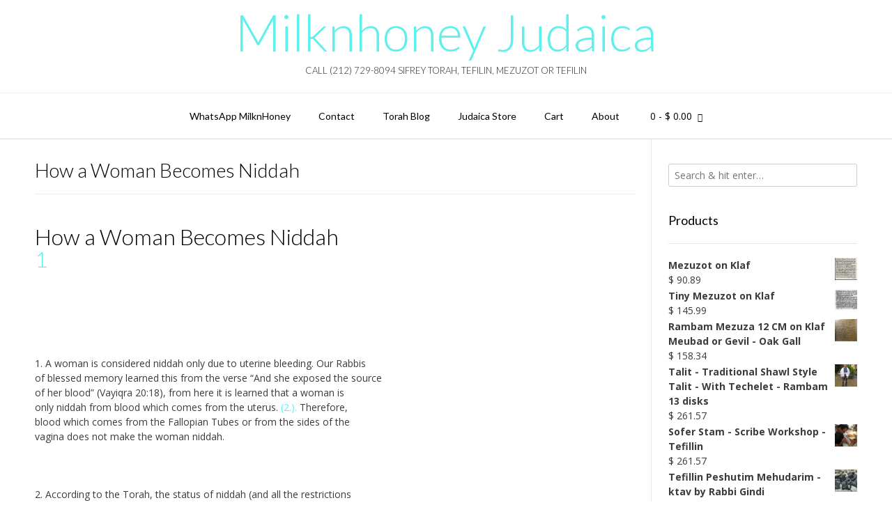

--- FILE ---
content_type: text/html; charset=UTF-8
request_url: https://milknhoney.co.il/4-2/
body_size: 19353
content:
<!DOCTYPE html><!-- Vogue.ORG -->
<html lang="en-US">
<head><style>img.lazy{min-height:1px}</style><link href="https://milknhoneyw3cache.s3.amazonaws.com/wp-content/plugins/w3-total-cache/pub/js/lazyload.min.js.gzip" as="script">
<meta charset="UTF-8">
<meta name="viewport" content="width=device-width, initial-scale=1">
<link rel="profile" href="http://gmpg.org/xfn/11">
<meta name='robots' content='index, follow, max-image-preview:large, max-snippet:-1, max-video-preview:-1' />
<script>window._wca = window._wca || [];</script>

	<!-- This site is optimized with the Yoast SEO plugin v26.7 - https://yoast.com/wordpress/plugins/seo/ -->
	<title>How     a         Woman     Becomes     Niddah&#013; - Milknhoney Judaica</title>
	<link rel="canonical" href="https://milknhoney.co.il/4-2/" />
	<meta property="og:locale" content="en_US" />
	<meta property="og:type" content="article" />
	<meta property="og:title" content="How     a         Woman     Becomes     Niddah&#013; - Milknhoney Judaica" />
	<meta property="og:description" content="How a Woman Becomes Niddah&#013; How a Woman Becomes Niddah&#013; 1 &#013; &#013; &#013; &#013; &#013; 1. A woman is considered niddah only due to uterine bleeding. Our Rabbis&#013; of blessed memory learned this from the verse &#8220;And she exposed the source&#013; of her blood&#8221; (Vayiqra 20:18), from here it is learned that a woman [&hellip;]" />
	<meta property="og:url" content="https://milknhoney.co.il/4-2/" />
	<meta property="og:site_name" content="Milknhoney Judaica" />
	<meta property="article:publisher" content="https://www.facebook.com/sopher.steve.baryakov.gindi" />
	<meta property="article:modified_time" content="2021-01-06T21:44:34+00:00" />
	<meta property="og:image" content="https://milknhoneyw3cache.s3.amazonaws.com/wp-content/uploads/2013/11/milknhoney1.jpg" />
	<meta property="og:image:width" content="898" />
	<meta property="og:image:height" content="144" />
	<meta property="og:image:type" content="image/jpeg" />
	<meta name="twitter:card" content="summary_large_image" />
	<meta name="twitter:site" content="@stevegindi" />
	<meta name="twitter:label1" content="Est. reading time" />
	<meta name="twitter:data1" content="2 minutes" />
	<script type="application/ld+json" class="yoast-schema-graph">{"@context":"https://schema.org","@graph":[{"@type":"WebPage","@id":"https://milknhoney.co.il/4-2/","url":"https://milknhoney.co.il/4-2/","name":"How a Woman Becomes Niddah&#13; - Milknhoney Judaica","isPartOf":{"@id":"https://milknhoney.co.il/#website"},"datePublished":"2006-09-03T19:17:39+00:00","dateModified":"2021-01-06T21:44:34+00:00","breadcrumb":{"@id":"https://milknhoney.co.il/4-2/#breadcrumb"},"inLanguage":"en-US","potentialAction":[{"@type":"ReadAction","target":["https://milknhoney.co.il/4-2/"]}]},{"@type":"BreadcrumbList","@id":"https://milknhoney.co.il/4-2/#breadcrumb","itemListElement":[{"@type":"ListItem","position":1,"name":"Home","item":"https://milknhoney.co.il/"},{"@type":"ListItem","position":2,"name":"How a Woman Becomes Niddah&#13;"}]},{"@type":"WebSite","@id":"https://milknhoney.co.il/#website","url":"https://milknhoney.co.il/","name":"Milknhoney Judaica","description":"Call (212) 729-8094 Sifrey Torah, Tefilin, Mezuzot or Tefilin","potentialAction":[{"@type":"SearchAction","target":{"@type":"EntryPoint","urlTemplate":"https://milknhoney.co.il/?s={search_term_string}"},"query-input":{"@type":"PropertyValueSpecification","valueRequired":true,"valueName":"search_term_string"}}],"inLanguage":"en-US"}]}</script>
	<!-- / Yoast SEO plugin. -->


<link rel='dns-prefetch' href='//stats.wp.com' />
<link rel='dns-prefetch' href='//secure.gravatar.com' />
<link rel='dns-prefetch' href='//fonts.googleapis.com' />
<link rel='dns-prefetch' href='//v0.wordpress.com' />
<link rel='dns-prefetch' href='//jetpack.wordpress.com' />
<link rel='dns-prefetch' href='//s0.wp.com' />
<link rel='dns-prefetch' href='//public-api.wordpress.com' />
<link rel='dns-prefetch' href='//0.gravatar.com' />
<link rel='dns-prefetch' href='//1.gravatar.com' />
<link rel='dns-prefetch' href='//2.gravatar.com' />
<link rel='dns-prefetch' href='//widgets.wp.com' />
<link rel="alternate" type="application/rss+xml" title="Milknhoney Judaica &raquo; Feed" href="https://milknhoney.co.il/feed/" />
<link rel="alternate" type="application/rss+xml" title="Milknhoney Judaica &raquo; Comments Feed" href="https://milknhoney.co.il/comments/feed/" />
<link rel="alternate" title="oEmbed (JSON)" type="application/json+oembed" href="https://milknhoney.co.il/wp-json/oembed/1.0/embed?url=https%3A%2F%2Fmilknhoney.co.il%2F4-2%2F" />
<link rel="alternate" title="oEmbed (XML)" type="text/xml+oembed" href="https://milknhoney.co.il/wp-json/oembed/1.0/embed?url=https%3A%2F%2Fmilknhoney.co.il%2F4-2%2F&#038;format=xml" />
<style id='wp-img-auto-sizes-contain-inline-css' type='text/css'>
img:is([sizes=auto i],[sizes^="auto," i]){contain-intrinsic-size:3000px 1500px}
/*# sourceURL=wp-img-auto-sizes-contain-inline-css */
</style>
<style id='wp-block-library-inline-css' type='text/css'>
:root{--wp-block-synced-color:#7a00df;--wp-block-synced-color--rgb:122,0,223;--wp-bound-block-color:var(--wp-block-synced-color);--wp-editor-canvas-background:#ddd;--wp-admin-theme-color:#007cba;--wp-admin-theme-color--rgb:0,124,186;--wp-admin-theme-color-darker-10:#006ba1;--wp-admin-theme-color-darker-10--rgb:0,107,160.5;--wp-admin-theme-color-darker-20:#005a87;--wp-admin-theme-color-darker-20--rgb:0,90,135;--wp-admin-border-width-focus:2px}@media (min-resolution:192dpi){:root{--wp-admin-border-width-focus:1.5px}}.wp-element-button{cursor:pointer}:root .has-very-light-gray-background-color{background-color:#eee}:root .has-very-dark-gray-background-color{background-color:#313131}:root .has-very-light-gray-color{color:#eee}:root .has-very-dark-gray-color{color:#313131}:root .has-vivid-green-cyan-to-vivid-cyan-blue-gradient-background{background:linear-gradient(135deg,#00d084,#0693e3)}:root .has-purple-crush-gradient-background{background:linear-gradient(135deg,#34e2e4,#4721fb 50%,#ab1dfe)}:root .has-hazy-dawn-gradient-background{background:linear-gradient(135deg,#faaca8,#dad0ec)}:root .has-subdued-olive-gradient-background{background:linear-gradient(135deg,#fafae1,#67a671)}:root .has-atomic-cream-gradient-background{background:linear-gradient(135deg,#fdd79a,#004a59)}:root .has-nightshade-gradient-background{background:linear-gradient(135deg,#330968,#31cdcf)}:root .has-midnight-gradient-background{background:linear-gradient(135deg,#020381,#2874fc)}:root{--wp--preset--font-size--normal:16px;--wp--preset--font-size--huge:42px}.has-regular-font-size{font-size:1em}.has-larger-font-size{font-size:2.625em}.has-normal-font-size{font-size:var(--wp--preset--font-size--normal)}.has-huge-font-size{font-size:var(--wp--preset--font-size--huge)}.has-text-align-center{text-align:center}.has-text-align-left{text-align:left}.has-text-align-right{text-align:right}.has-fit-text{white-space:nowrap!important}#end-resizable-editor-section{display:none}.aligncenter{clear:both}.items-justified-left{justify-content:flex-start}.items-justified-center{justify-content:center}.items-justified-right{justify-content:flex-end}.items-justified-space-between{justify-content:space-between}.screen-reader-text{border:0;clip-path:inset(50%);height:1px;margin:-1px;overflow:hidden;padding:0;position:absolute;width:1px;word-wrap:normal!important}.screen-reader-text:focus{background-color:#ddd;clip-path:none;color:#444;display:block;font-size:1em;height:auto;left:5px;line-height:normal;padding:15px 23px 14px;text-decoration:none;top:5px;width:auto;z-index:100000}html :where(.has-border-color){border-style:solid}html :where([style*=border-top-color]){border-top-style:solid}html :where([style*=border-right-color]){border-right-style:solid}html :where([style*=border-bottom-color]){border-bottom-style:solid}html :where([style*=border-left-color]){border-left-style:solid}html :where([style*=border-width]){border-style:solid}html :where([style*=border-top-width]){border-top-style:solid}html :where([style*=border-right-width]){border-right-style:solid}html :where([style*=border-bottom-width]){border-bottom-style:solid}html :where([style*=border-left-width]){border-left-style:solid}html :where(img[class*=wp-image-]){height:auto;max-width:100%}:where(figure){margin:0 0 1em}html :where(.is-position-sticky){--wp-admin--admin-bar--position-offset:var(--wp-admin--admin-bar--height,0px)}@media screen and (max-width:600px){html :where(.is-position-sticky){--wp-admin--admin-bar--position-offset:0px}}

/*# sourceURL=wp-block-library-inline-css */
</style><style id='global-styles-inline-css' type='text/css'>
:root{--wp--preset--aspect-ratio--square: 1;--wp--preset--aspect-ratio--4-3: 4/3;--wp--preset--aspect-ratio--3-4: 3/4;--wp--preset--aspect-ratio--3-2: 3/2;--wp--preset--aspect-ratio--2-3: 2/3;--wp--preset--aspect-ratio--16-9: 16/9;--wp--preset--aspect-ratio--9-16: 9/16;--wp--preset--color--black: #000000;--wp--preset--color--cyan-bluish-gray: #abb8c3;--wp--preset--color--white: #ffffff;--wp--preset--color--pale-pink: #f78da7;--wp--preset--color--vivid-red: #cf2e2e;--wp--preset--color--luminous-vivid-orange: #ff6900;--wp--preset--color--luminous-vivid-amber: #fcb900;--wp--preset--color--light-green-cyan: #7bdcb5;--wp--preset--color--vivid-green-cyan: #00d084;--wp--preset--color--pale-cyan-blue: #8ed1fc;--wp--preset--color--vivid-cyan-blue: #0693e3;--wp--preset--color--vivid-purple: #9b51e0;--wp--preset--gradient--vivid-cyan-blue-to-vivid-purple: linear-gradient(135deg,rgb(6,147,227) 0%,rgb(155,81,224) 100%);--wp--preset--gradient--light-green-cyan-to-vivid-green-cyan: linear-gradient(135deg,rgb(122,220,180) 0%,rgb(0,208,130) 100%);--wp--preset--gradient--luminous-vivid-amber-to-luminous-vivid-orange: linear-gradient(135deg,rgb(252,185,0) 0%,rgb(255,105,0) 100%);--wp--preset--gradient--luminous-vivid-orange-to-vivid-red: linear-gradient(135deg,rgb(255,105,0) 0%,rgb(207,46,46) 100%);--wp--preset--gradient--very-light-gray-to-cyan-bluish-gray: linear-gradient(135deg,rgb(238,238,238) 0%,rgb(169,184,195) 100%);--wp--preset--gradient--cool-to-warm-spectrum: linear-gradient(135deg,rgb(74,234,220) 0%,rgb(151,120,209) 20%,rgb(207,42,186) 40%,rgb(238,44,130) 60%,rgb(251,105,98) 80%,rgb(254,248,76) 100%);--wp--preset--gradient--blush-light-purple: linear-gradient(135deg,rgb(255,206,236) 0%,rgb(152,150,240) 100%);--wp--preset--gradient--blush-bordeaux: linear-gradient(135deg,rgb(254,205,165) 0%,rgb(254,45,45) 50%,rgb(107,0,62) 100%);--wp--preset--gradient--luminous-dusk: linear-gradient(135deg,rgb(255,203,112) 0%,rgb(199,81,192) 50%,rgb(65,88,208) 100%);--wp--preset--gradient--pale-ocean: linear-gradient(135deg,rgb(255,245,203) 0%,rgb(182,227,212) 50%,rgb(51,167,181) 100%);--wp--preset--gradient--electric-grass: linear-gradient(135deg,rgb(202,248,128) 0%,rgb(113,206,126) 100%);--wp--preset--gradient--midnight: linear-gradient(135deg,rgb(2,3,129) 0%,rgb(40,116,252) 100%);--wp--preset--font-size--small: 13px;--wp--preset--font-size--medium: 20px;--wp--preset--font-size--large: 36px;--wp--preset--font-size--x-large: 42px;--wp--preset--spacing--20: 0.44rem;--wp--preset--spacing--30: 0.67rem;--wp--preset--spacing--40: 1rem;--wp--preset--spacing--50: 1.5rem;--wp--preset--spacing--60: 2.25rem;--wp--preset--spacing--70: 3.38rem;--wp--preset--spacing--80: 5.06rem;--wp--preset--shadow--natural: 6px 6px 9px rgba(0, 0, 0, 0.2);--wp--preset--shadow--deep: 12px 12px 50px rgba(0, 0, 0, 0.4);--wp--preset--shadow--sharp: 6px 6px 0px rgba(0, 0, 0, 0.2);--wp--preset--shadow--outlined: 6px 6px 0px -3px rgb(255, 255, 255), 6px 6px rgb(0, 0, 0);--wp--preset--shadow--crisp: 6px 6px 0px rgb(0, 0, 0);}:where(.is-layout-flex){gap: 0.5em;}:where(.is-layout-grid){gap: 0.5em;}body .is-layout-flex{display: flex;}.is-layout-flex{flex-wrap: wrap;align-items: center;}.is-layout-flex > :is(*, div){margin: 0;}body .is-layout-grid{display: grid;}.is-layout-grid > :is(*, div){margin: 0;}:where(.wp-block-columns.is-layout-flex){gap: 2em;}:where(.wp-block-columns.is-layout-grid){gap: 2em;}:where(.wp-block-post-template.is-layout-flex){gap: 1.25em;}:where(.wp-block-post-template.is-layout-grid){gap: 1.25em;}.has-black-color{color: var(--wp--preset--color--black) !important;}.has-cyan-bluish-gray-color{color: var(--wp--preset--color--cyan-bluish-gray) !important;}.has-white-color{color: var(--wp--preset--color--white) !important;}.has-pale-pink-color{color: var(--wp--preset--color--pale-pink) !important;}.has-vivid-red-color{color: var(--wp--preset--color--vivid-red) !important;}.has-luminous-vivid-orange-color{color: var(--wp--preset--color--luminous-vivid-orange) !important;}.has-luminous-vivid-amber-color{color: var(--wp--preset--color--luminous-vivid-amber) !important;}.has-light-green-cyan-color{color: var(--wp--preset--color--light-green-cyan) !important;}.has-vivid-green-cyan-color{color: var(--wp--preset--color--vivid-green-cyan) !important;}.has-pale-cyan-blue-color{color: var(--wp--preset--color--pale-cyan-blue) !important;}.has-vivid-cyan-blue-color{color: var(--wp--preset--color--vivid-cyan-blue) !important;}.has-vivid-purple-color{color: var(--wp--preset--color--vivid-purple) !important;}.has-black-background-color{background-color: var(--wp--preset--color--black) !important;}.has-cyan-bluish-gray-background-color{background-color: var(--wp--preset--color--cyan-bluish-gray) !important;}.has-white-background-color{background-color: var(--wp--preset--color--white) !important;}.has-pale-pink-background-color{background-color: var(--wp--preset--color--pale-pink) !important;}.has-vivid-red-background-color{background-color: var(--wp--preset--color--vivid-red) !important;}.has-luminous-vivid-orange-background-color{background-color: var(--wp--preset--color--luminous-vivid-orange) !important;}.has-luminous-vivid-amber-background-color{background-color: var(--wp--preset--color--luminous-vivid-amber) !important;}.has-light-green-cyan-background-color{background-color: var(--wp--preset--color--light-green-cyan) !important;}.has-vivid-green-cyan-background-color{background-color: var(--wp--preset--color--vivid-green-cyan) !important;}.has-pale-cyan-blue-background-color{background-color: var(--wp--preset--color--pale-cyan-blue) !important;}.has-vivid-cyan-blue-background-color{background-color: var(--wp--preset--color--vivid-cyan-blue) !important;}.has-vivid-purple-background-color{background-color: var(--wp--preset--color--vivid-purple) !important;}.has-black-border-color{border-color: var(--wp--preset--color--black) !important;}.has-cyan-bluish-gray-border-color{border-color: var(--wp--preset--color--cyan-bluish-gray) !important;}.has-white-border-color{border-color: var(--wp--preset--color--white) !important;}.has-pale-pink-border-color{border-color: var(--wp--preset--color--pale-pink) !important;}.has-vivid-red-border-color{border-color: var(--wp--preset--color--vivid-red) !important;}.has-luminous-vivid-orange-border-color{border-color: var(--wp--preset--color--luminous-vivid-orange) !important;}.has-luminous-vivid-amber-border-color{border-color: var(--wp--preset--color--luminous-vivid-amber) !important;}.has-light-green-cyan-border-color{border-color: var(--wp--preset--color--light-green-cyan) !important;}.has-vivid-green-cyan-border-color{border-color: var(--wp--preset--color--vivid-green-cyan) !important;}.has-pale-cyan-blue-border-color{border-color: var(--wp--preset--color--pale-cyan-blue) !important;}.has-vivid-cyan-blue-border-color{border-color: var(--wp--preset--color--vivid-cyan-blue) !important;}.has-vivid-purple-border-color{border-color: var(--wp--preset--color--vivid-purple) !important;}.has-vivid-cyan-blue-to-vivid-purple-gradient-background{background: var(--wp--preset--gradient--vivid-cyan-blue-to-vivid-purple) !important;}.has-light-green-cyan-to-vivid-green-cyan-gradient-background{background: var(--wp--preset--gradient--light-green-cyan-to-vivid-green-cyan) !important;}.has-luminous-vivid-amber-to-luminous-vivid-orange-gradient-background{background: var(--wp--preset--gradient--luminous-vivid-amber-to-luminous-vivid-orange) !important;}.has-luminous-vivid-orange-to-vivid-red-gradient-background{background: var(--wp--preset--gradient--luminous-vivid-orange-to-vivid-red) !important;}.has-very-light-gray-to-cyan-bluish-gray-gradient-background{background: var(--wp--preset--gradient--very-light-gray-to-cyan-bluish-gray) !important;}.has-cool-to-warm-spectrum-gradient-background{background: var(--wp--preset--gradient--cool-to-warm-spectrum) !important;}.has-blush-light-purple-gradient-background{background: var(--wp--preset--gradient--blush-light-purple) !important;}.has-blush-bordeaux-gradient-background{background: var(--wp--preset--gradient--blush-bordeaux) !important;}.has-luminous-dusk-gradient-background{background: var(--wp--preset--gradient--luminous-dusk) !important;}.has-pale-ocean-gradient-background{background: var(--wp--preset--gradient--pale-ocean) !important;}.has-electric-grass-gradient-background{background: var(--wp--preset--gradient--electric-grass) !important;}.has-midnight-gradient-background{background: var(--wp--preset--gradient--midnight) !important;}.has-small-font-size{font-size: var(--wp--preset--font-size--small) !important;}.has-medium-font-size{font-size: var(--wp--preset--font-size--medium) !important;}.has-large-font-size{font-size: var(--wp--preset--font-size--large) !important;}.has-x-large-font-size{font-size: var(--wp--preset--font-size--x-large) !important;}
/*# sourceURL=global-styles-inline-css */
</style>

<style id='classic-theme-styles-inline-css' type='text/css'>
/*! This file is auto-generated */
.wp-block-button__link{color:#fff;background-color:#32373c;border-radius:9999px;box-shadow:none;text-decoration:none;padding:calc(.667em + 2px) calc(1.333em + 2px);font-size:1.125em}.wp-block-file__button{background:#32373c;color:#fff;text-decoration:none}
/*# sourceURL=https://milknhoneyw3cache.s3.amazonaws.com/wp-includes/css/classic-themes.min.css.gzip */
</style>
<link rel="stylesheet" href="https://milknhoneyw3cache.s3.amazonaws.com/wp-content/cache/minify/57dc0.css.gzip" media="all" />



<style id='woocommerce-layout-inline-css' type='text/css'>

	.infinite-scroll .woocommerce-pagination {
		display: none;
	}
/*# sourceURL=woocommerce-layout-inline-css */
</style>
<link rel="stylesheet" href="https://milknhoneyw3cache.s3.amazonaws.com/wp-content/cache/minify/0be88.css.gzip" media="all" />


<style id='woocommerce-inline-inline-css' type='text/css'>
.woocommerce form .form-row .required { visibility: visible; }
/*# sourceURL=woocommerce-inline-inline-css */
</style>
<link rel='stylesheet' id='customizer_vogue_fonts-css' href='//fonts.googleapis.com/css?family=Open+Sans%3Aregular%2Citalic%2C700%7CLato%3Aregular%2Citalic%2C700%26subset%3Dlatin%2C' type='text/css' media='screen' />
<link rel='stylesheet' id='vogue-body-font-default-css' href='//fonts.googleapis.com/css?family=Open+Sans%3A400%2C300%2C300italic%2C400italic%2C600%2C600italic%2C700%2C700italic&#038;ver=1.4.76' type='text/css' media='all' />
<link rel='stylesheet' id='vogue-heading-font-default-css' href='//fonts.googleapis.com/css?family=Lato%3A400%2C300%2C300italic%2C400italic%2C700%2C700italic&#038;ver=1.4.76' type='text/css' media='all' />
<link rel="stylesheet" href="https://milknhoneyw3cache.s3.amazonaws.com/wp-content/cache/minify/51232.css.gzip" media="all" />








<script src="https://milknhoneyw3cache.s3.amazonaws.com/wp-content/cache/minify/48961.js.gzip"></script>




<script type="text/javascript" id="wc-add-to-cart-js-extra">
/* <![CDATA[ */
var wc_add_to_cart_params = {"ajax_url":"/wp-admin/admin-ajax.php","wc_ajax_url":"/?wc-ajax=%%endpoint%%","i18n_view_cart":"View cart","cart_url":"https://milknhoney.co.il/cart/","is_cart":"","cart_redirect_after_add":"no"};
//# sourceURL=wc-add-to-cart-js-extra
/* ]]> */
</script>


<script type="text/javascript" id="woocommerce-js-extra">
/* <![CDATA[ */
var woocommerce_params = {"ajax_url":"/wp-admin/admin-ajax.php","wc_ajax_url":"/?wc-ajax=%%endpoint%%","i18n_password_show":"Show password","i18n_password_hide":"Hide password"};
//# sourceURL=woocommerce-js-extra
/* ]]> */
</script>

<script type="text/javascript" src="https://stats.wp.com/s-202604.js" id="woocommerce-analytics-js" defer="defer" data-wp-strategy="defer"></script>
<link rel="https://api.w.org/" href="https://milknhoney.co.il/wp-json/" /><link rel="alternate" title="JSON" type="application/json" href="https://milknhoney.co.il/wp-json/wp/v2/pages/4447" /><link rel="EditURI" type="application/rsd+xml" title="RSD" href="https://milknhoney.co.il/xmlrpc.php?rsd" />
<meta name="generator" content="WordPress 6.9" />
<meta name="generator" content="WooCommerce 10.4.3" />
<link rel='shortlink' href='https://wp.me/P4BKdN-19J' />
        <style type="text/css" id="pf-main-css">
            
				@media screen {
					.printfriendly {
						z-index: 1000; position: relative
					}
					.printfriendly a, .printfriendly a:link, .printfriendly a:visited, .printfriendly a:hover, .printfriendly a:active {
						font-weight: 600;
						cursor: pointer;
						text-decoration: none;
						border: none;
						-webkit-box-shadow: none;
						-moz-box-shadow: none;
						box-shadow: none;
						outline:none;
						font-size: 14px !important;
						color: #3AAA11 !important;
					}
					.printfriendly.pf-alignleft {
						float: left;
					}
					.printfriendly.pf-alignright {
						float: right;
					}
					.printfriendly.pf-aligncenter {
						justify-content: center;
						display: flex; align-items: center;
					}
				}

				.pf-button-img {
					border: none;
					-webkit-box-shadow: none;
					-moz-box-shadow: none;
					box-shadow: none;
					padding: 0;
					margin: 0;
					display: inline;
					vertical-align: middle;
				}

				img.pf-button-img + .pf-button-text {
					margin-left: 6px;
				}

				@media print {
					.printfriendly {
						display: none;
					}
				}
				        </style>

            
        <style type="text/css" id="pf-excerpt-styles">
          .pf-button.pf-button-excerpt {
              display: none;
           }
        </style>

            	<style>img#wpstats{display:none}</style>
		<!-- Analytics by WP Statistics - https://wp-statistics.com -->
	<noscript><style>.woocommerce-product-gallery{ opacity: 1 !important; }</style></noscript>
	<link rel="icon" href="https://milknhoneyw3cache.s3.amazonaws.com/wp-content/uploads/2014/07/cropped-megilaauntieestherwithsilvercase1-32x32.jpg" sizes="32x32" />
<link rel="icon" href="https://milknhoneyw3cache.s3.amazonaws.com/wp-content/uploads/2014/07/cropped-megilaauntieestherwithsilvercase1-192x192.jpg" sizes="192x192" />
<link rel="apple-touch-icon" href="https://milknhoneyw3cache.s3.amazonaws.com/wp-content/uploads/2014/07/cropped-megilaauntieestherwithsilvercase1-180x180.jpg" />
<meta name="msapplication-TileImage" content="https://milknhoneyw3cache.s3.amazonaws.com/wp-content/uploads/2014/07/cropped-megilaauntieestherwithsilvercase1-270x270.jpg" />
<link rel="stylesheet" href="https://milknhoneyw3cache.s3.amazonaws.com/wp-content/cache/minify/d5e73.css.gzip" media="all" />

<style id='vogue-customizer-custom-css-inline-css' type='text/css'>
#comments .form-submit #submit,
                .search-block .search-submit,
                .side-aligned-social a.header-social-icon,
                .no-results-btn,
                button,
                input[type="button"],
                input[type="reset"],
                input[type="submit"],
                .woocommerce ul.products li.product a.add_to_cart_button, .woocommerce-page ul.products li.product a.add_to_cart_button,
                .woocommerce ul.products li.product .onsale, .woocommerce-page ul.products li.product .onsale,
                .woocommerce button.button.alt,
                .woocommerce-page button.button.alt,
                .woocommerce input.button.alt:hover,
                .woocommerce-page #content input.button.alt:hover,
                .woocommerce .cart-collaterals .shipping_calculator .button,
                .woocommerce-page .cart-collaterals .shipping_calculator .button,
                .woocommerce a.button,
                .woocommerce #respond input#submit.alt,
				.woocommerce a.button.alt,
				.woocommerce button.button.alt,
				.woocommerce input.button.alt,
                .woocommerce-page a.button,
                .woocommerce input.button,
                .woocommerce-page #content input.button,
                .woocommerce-page input.button,
                .woocommerce #review_form #respond .form-submit input,
                .woocommerce-page #review_form #respond .form-submit input,
                .woocommerce-cart .wc-proceed-to-checkout a.checkout-button:hover,
                .woocommerce .widget_price_filter .ui-slider .ui-slider-range,
                .woocommerce .widget_price_filter .ui-slider .ui-slider-handle,
                .single-product span.onsale,
                .woocommerce button.button.alt.disabled,
                .main-navigation ul ul a:hover,
                .main-navigation ul ul li.focus > a,
                .main-navigation ul ul li.current-menu-item > a,
                .main-navigation ul ul li.current_page_item > a,
                .main-navigation ul ul li.current-menu-parent > a,
                .main-navigation ul ul li.current_page_parent > a,
                .main-navigation ul ul li.current-menu-ancestor > a,
                .main-navigation ul ul li.current_page_ancestor > a,
                .main-navigation button,
                .wpcf7-submit{background:inherit;background-color:#5fefed;}.wp-block-quote:not(.is-large),
				.wp-block-quote:not(.is-style-large){border-left-color:#5fefed;}blockquote{border-left-color:#5fefed !important;}a,
				.content-area .entry-content a,
				#comments a,
				.post-edit-link,
				.site-title a,
				.error-404.not-found .page-header .page-title span,
				.search-button .fa-search,
				.header-cart-checkout.cart-has-items .fa-shopping-cart,
				.site-header-topbar li.focus > a,
				.main-navigation div > ul > li > a:hover,
				.main-navigation div > ul > li.current-menu-item > a,
				.main-navigation div > ul > li.current-menu-ancestor > a,
				.main-navigation div > ul > li.current-menu-parent > a,
				.main-navigation div > ul > li.current_page_parent > a,
                .main-navigation div > ul > li.current_page_ancestor > a,
                .main-navigation div > ul > li.focus > a{color:#5fefed;}.main-navigation button:hover,
                #comments .form-submit #submit:hover,
                .search-block .search-submit:hover,
                .no-results-btn:hover,
                button,
                input[type="button"],
                input[type="reset"],
                input[type="submit"],
                .woocommerce input.button.alt,
                .woocommerce-page #content input.button.alt,
                .woocommerce .cart-collaterals .shipping_calculator .button,
                .woocommerce-page .cart-collaterals .shipping_calculator .button,
                .woocommerce a.button:hover,
                .woocommerce #respond input#submit.alt:hover,
				.woocommerce a.button.alt:hover,
				.woocommerce button.button.alt:hover,
				.woocommerce input.button.alt:hover,
                .woocommerce-page a.button:hover,
                .woocommerce input.button:hover,
                .woocommerce-page #content input.button:hover,
                .woocommerce-page input.button:hover,
                .woocommerce ul.products li.product a.add_to_cart_button:hover, .woocommerce-page ul.products li.product a.add_to_cart_button:hover,
                .woocommerce button.button.alt:hover,
                .woocommerce-page button.button.alt:hover,
                .woocommerce #review_form #respond .form-submit input:hover,
                .woocommerce-page #review_form #respond .form-submit input:hover,
                .woocommerce-cart .wc-proceed-to-checkout a.checkout-button,
                .woocommerce .widget_price_filter .price_slider_wrapper .ui-widget-content,
                .woocommerce button.button.alt.disabled:hover,
                .wpcf7-submit:hover{background:inherit;background-color:#0d476d;}a:hover,
				.content-area .entry-content a:hover,
                .widget-area .widget a:hover,
                .site-header-topbar ul li a:hover,
                .site-footer-widgets .widget a:hover,
                .site-footer .widget a:hover,
                .search-btn:hover,
                .search-button .fa-search:hover,
                .woocommerce #content div.product p.price,
                .woocommerce-page #content div.product p.price,
                .woocommerce-page div.product p.price,
                .woocommerce #content div.product span.price,
                .woocommerce div.product span.price,
                .woocommerce-page #content div.product span.price,
                .woocommerce-page div.product span.price,
                .woocommerce #content div.product .woocommerce-tabs ul.tabs li.active,
                .woocommerce div.product .woocommerce-tabs ul.tabs li.active,
                .woocommerce-page #content div.product .woocommerce-tabs ul.tabs li.active,
                .woocommerce-page div.product .woocommerce-tabs ul.tabs li.active{color:#0d476d;}.main-navigation li{text-transform:none;}.header-menu-button i.fas{display:none !important;}
/*# sourceURL=vogue-customizer-custom-css-inline-css */
</style>
<link rel="stylesheet" href="https://milknhoneyw3cache.s3.amazonaws.com/wp-content/cache/minify/85149.css.gzip" media="all" />

</head>
<body class="wp-singular page-template-default page page-id-4447 wp-theme-vogue theme-vogue woocommerce-no-js currency-usd">
<div id="page" class="hfeed site vogue-no-slider">

<a class="skip-link screen-reader-text" href="#site-content">Skip to content</a>

	
		
			
		
<header id="masthead" class="site-header site-header-one">
	
		
		
	<div class="site-container">
		
		<div class="site-branding">
			
					        <h1 class="site-title"><a href="https://milknhoney.co.il/" title="Milknhoney Judaica">Milknhoney Judaica</a></h1>
		        <h2 class="site-description">Call (212) 729-8094 Sifrey Torah, Tefilin, Mezuzot or Tefilin</h2>
		    			
		</div><!-- .site-branding -->
		
	</div>
	
						<nav id="site-navigation" class="main-navigation vogue-mobile-nav-skin-dark" role="navigation">
				<button class="header-menu-button"><i class="fas fa-bars"></i><span>Menu</span></button>
				<div id="main-menu" class="main-menu-container">
					<div class="main-menu-inner">
						<button class="main-menu-close"><i class="fas fa-angle-right"></i><i class="fas fa-angle-left"></i></button>
						<div class="menu-main-menu-container"><ul id="primary-menu" class="menu"><li id="menu-item-6741" class="menu-item menu-item-type-custom menu-item-object-custom menu-item-6741"><a href="https://wa.me/972544572366/">WhatsApp MilknHoney</a></li>
<li id="menu-item-6441" class="menu-item menu-item-type-post_type menu-item-object-page menu-item-6441"><a href="https://milknhoney.co.il/contact/">Contact</a></li>
<li id="menu-item-6189" class="menu-item menu-item-type-post_type menu-item-object-page menu-item-has-children menu-item-6189"><a href="https://milknhoney.co.il/blog/">Torah Blog</a>
<ul class="sub-menu">
	<li id="menu-item-4565" class="menu-item menu-item-type-post_type menu-item-object-page menu-item-4565"><a href="https://milknhoney.co.il/spiritual-torah-discussions-tefillin/">Tefillin &#8211; Torah Discussions</a></li>
	<li id="menu-item-6774" class="menu-item menu-item-type-post_type menu-item-object-page menu-item-6774"><a href="https://milknhoney.co.il/cullinary-judaism-very-delicious-torah-discussions-10/">Cullinary Judaism – Very Delicious Torah Discussions</a></li>
	<li id="menu-item-3822" class="menu-item menu-item-type-post_type menu-item-object-page menu-item-3822"><a href="https://milknhoney.co.il/milk-n-honey-4/">Perasha</a></li>
	<li id="menu-item-5805" class="menu-item menu-item-type-post_type menu-item-object-page menu-item-5805"><a href="https://milknhoney.co.il/halachot/">Halachot</a></li>
	<li id="menu-item-5066" class="menu-item menu-item-type-post_type menu-item-object-page menu-item-5066"><a href="https://milknhoney.co.il/divrey-torah/">Divrey Torah</a></li>
</ul>
</li>
<li id="menu-item-4614" class="menu-item menu-item-type-post_type menu-item-object-page menu-item-has-children menu-item-4614"><a href="https://milknhoney.co.il/judaica-store/">Judaica Store</a>
<ul class="sub-menu">
	<li id="menu-item-4611" class="menu-item menu-item-type-post_type menu-item-object-page menu-item-4611"><a href="https://milknhoney.co.il/buy-tefillin/">Buy Tefillin – תפילין</a></li>
	<li id="menu-item-6298" class="menu-item menu-item-type-post_type menu-item-object-page menu-item-6298"><a href="https://milknhoney.co.il/differences-tefillin-make/">The differences between the Tefillin that I make</a></li>
	<li id="menu-item-5436" class="menu-item menu-item-type-taxonomy menu-item-object-product_cat menu-item-5436"><a href="https://milknhoney.co.il/product-category/mezuzot-2/">Mezuzot</a></li>
	<li id="menu-item-5437" class="menu-item menu-item-type-taxonomy menu-item-object-product_cat menu-item-5437"><a href="https://milknhoney.co.il/product-category/megilot-2/">Megilot</a></li>
	<li id="menu-item-5438" class="menu-item menu-item-type-taxonomy menu-item-object-product_cat menu-item-5438"><a href="https://milknhoney.co.il/product-category/talitot/">Talitot</a></li>
	<li id="menu-item-5439" class="menu-item menu-item-type-taxonomy menu-item-object-product_cat menu-item-5439"><a href="https://milknhoney.co.il/product-category/sefer-torah/">Sefer Torah</a></li>
</ul>
</li>
<li id="menu-item-4254" class="menu-item menu-item-type-post_type menu-item-object-page menu-item-4254"><a href="https://milknhoney.co.il/cart/">Cart</a></li>
<li id="menu-item-5003" class="menu-item menu-item-type-post_type menu-item-object-page menu-item-has-children menu-item-5003"><a href="https://milknhoney.co.il/about/">About</a>
<ul class="sub-menu">
	<li id="menu-item-5406" class="menu-item menu-item-type-post_type menu-item-object-page menu-item-5406"><a href="https://milknhoney.co.il/testimonials/">Testimonials</a></li>
	<li id="menu-item-4118" class="menu-item menu-item-type-post_type menu-item-object-page menu-item-4118"><a href="https://milknhoney.co.il/contact/">Contact</a></li>
</ul>
</li>
</ul></div>						
													<div class="header-cart">
								
								<a class="header-cart-contents" href="https://milknhoney.co.il/cart/" title="View your shopping cart">
									<span class="header-cart-amount">
										0<span> - &#036;&nbsp;0.00</span>
									</span>
									<span class="header-cart-checkout ">
										<i class="fas fa-shopping-cart"></i>
									</span>
								</a>
								
							</div>
											</div>
				</div>
			</nav><!-- #site-navigation -->
					
</header><!-- #masthead -->		
		
	
	
	<div id="site-content" class="site-container content-container content-has-sidebar ">

	<div id="primary" class="content-area">
		<main id="main" class="site-main" role="main">
			
			    
    <header class="entry-header">
        
                    
            <h3 class="entry-title">How          a                  Woman          Becomes          Niddah&#13;</h3>            
                
            
	        	        
	            
    </header><!-- .entry-header -->


			
				
<article id="post-4447" class="post-4447 page type-page status-publish hentry">
	
		
	<div class="entry-content">
		<p><html><head><title>         How          a                  Woman          Becomes          Niddah&#13;<br />
</title></head><body background="../torah/sg.jpg"><!--#include file="ad.html" --><a href="http://torah.milknhoney.co.il/4-2/"></a></p>
<h1>         How          a                  Woman          Becomes          Niddah&#13;<br />
<a href="#1">1</a></h1>
<p>&#13;<br />
&#13;<br />
&#13;<br />
&#13;<br />
&#13;<br />
1.  A  woman  is  considered  niddah only  due  to  uterine  bleeding.  Our  Rabbis&#13;<br />
of blessed  memory  learned  this  from  the  verse  &#8220;And  she  exposed  the source&#13;<br />
of  her blood&#8221;  (Vayiqra  20:18),  from  here   it  is  learned  that  a  woman  is&#13;<br />
only  niddah  from  blood   which   comes    from   the  uterus. <a href="#1"> (2.).</a>  Therefore,&#13;<br />
blood  which  comes  from  the   Fallopian    Tubes  or   from  the  sides  of  the&#13;<br />
vagina        does        not          make          the       woman        niddah.</p>
<p>&#13;<br />
&#13;<br />
2.  According  to  the  Torah,  the status of  niddah  (and  all  the  restrictions&#13;<br />
attendant   upon   such   status)   obtains     when   the   woman   felt   herself&#13;<br />
menstruating,  for  example,  if  she  felt   her  body  shake  and  then  she  saw&#13;<br />
that she was bleeding,  or  if  she  felt   her  cervix  open  and she found  blood&#13;<br />
upon               an                           internal               examination.</p>
<p>&#13;<br />
&#13;<br />
If  the  woman  saw  blood  but  had   neither  of  these  feelings  she  is  still&#13;<br />
rabbinically  considered  to  be  niddah.   When   consulting  with  the  rabbi  it&#13;<br />
is   often  important   to   inform   him     if   there   was   such  a   feeling.</p>
<p>&#13;<br />
&#13;<br />
3.  If  a  woman  had  such a feeling she is  niddah  from  the  moment  the  blood&#13;<br />
enters   the    vagina    even    though    it    has    not    left    the   body.</p>
<p>&#13;<br />
&#13;<br />
4.   &#8220;The   daughters   of   Israel&#8221;   have  taken   upon   themselves   an   extra&#13;<br />
stringency  concerning   niddah,   namely,  that   they  will  wait   &#8220;seven  clean&#13;<br />
days&#8221;  before  performing   the  ritual  immersion,   even  if   only   a  drop  of&#13;<br />
blood  was seen. (According  to  the  bible   the  law  of  the &#8220;seven clean  days&#8221;&#13;<br />
does   not   apply   to  a   woman     with   normal  menstruation,   only   to   a&#13;<br />
pathological   situation   known  as  zabah   (gedolah).   Nevertheless,   in   our&#13;<br />
days   the   &#8220;seven  clean  days&#8221;  are   counted  before  immersion  even   for   a&#13;<br />
normal                                                               menstruation.)</p>
<p>&#13;<br />
&#13;<br />
The  woman  remains  in  her  niddah   status  until  she  checks  herself   making&#13;<br />
sure  she  is  no  longer  bleeding,   counts  &#8220;seven  clean  days,&#8221;  and  ritually&#13;<br />
immerses  in the  waters  of  a   kosher  mikveh.  It  is  absolutely forbidden  to&#13;<br />
ritually  immerse before the  end  of  the   seven  clean  days.  (In a case  where&#13;<br />
the  woman  consistently  ovulates  during    her  seven  clean  days   and  cannot&#13;<br />
become   pregnant   unless   she  immerses   early,  the  couple   should   consult&#13;<br />
their rabbi.)</p>
<p>&#13;<br />
&#13;<br />
&#13;<br />
&#13;<br />
&#13;<br />
<a name="1">&#13;<br />
&#13;<br />
1. The laws of this chapter are adapted from Taharat Habayit Vol. 1 Chapter&#13;<br />
1.&#13;</p>
<p>&#13;<br />
2.  in Hebrew the word for uterus and source is the same: &#8220;Makor&#8221;&#13;<br />
&#13;
</p>
<p>&#13;<br />
&#13;<br />
<a href="mailto:steve@gindi.co.il">mailto:steve@gindi.co.il</a>&#13;<br />
&#13;
</p>
<p></a></p>
<p><script>window.w3tc_lazyload=1,window.lazyLoadOptions={elements_selector:".lazy",callback_loaded:function(t){var e;try{e=new CustomEvent("w3tc_lazyload_loaded",{detail:{e:t}})}catch(a){(e=document.createEvent("CustomEvent")).initCustomEvent("w3tc_lazyload_loaded",!1,!1,{e:t})}window.dispatchEvent(e)}}</script><script src="https://milknhoneyw3cache.s3.amazonaws.com/wp-content/cache/minify/1615d.js.gzip" async></script>
</body></html></p>
<div class="printfriendly pf-button pf-button-content pf-alignleft">
                    <a href="#" rel="nofollow" onclick="window.print(); return false;" title="Printer Friendly, PDF & Email">
                    <img decoding="async" class="pf-button-img lazy" src="data:image/svg+xml,%3Csvg%20xmlns='http://www.w3.org/2000/svg'%20viewBox='0%200%201%201'%3E%3C/svg%3E" data-src="https://cdn.printfriendly.com/buttons/printfriendly-button.png" alt="Print Friendly, PDF & Email" style="width: 112px;height: 24px;"  />
                    </a>
                </div><div class="sharedaddy sd-sharing-enabled"><div class="robots-nocontent sd-block sd-social sd-social-icon-text sd-sharing"><h3 class="sd-title">Share this:</h3><div class="sd-content"><ul><li class="share-facebook"><a rel="nofollow noopener noreferrer"
				data-shared="sharing-facebook-4447"
				class="share-facebook sd-button share-icon"
				href="https://milknhoney.co.il/4-2/?share=facebook"
				target="_blank"
				aria-labelledby="sharing-facebook-4447"
				>
				<span id="sharing-facebook-4447" hidden>Click to share on Facebook (Opens in new window)</span>
				<span>Facebook</span>
			</a></li><li class="share-linkedin"><a rel="nofollow noopener noreferrer"
				data-shared="sharing-linkedin-4447"
				class="share-linkedin sd-button share-icon"
				href="https://milknhoney.co.il/4-2/?share=linkedin"
				target="_blank"
				aria-labelledby="sharing-linkedin-4447"
				>
				<span id="sharing-linkedin-4447" hidden>Click to share on LinkedIn (Opens in new window)</span>
				<span>LinkedIn</span>
			</a></li><li class="share-twitter"><a rel="nofollow noopener noreferrer"
				data-shared="sharing-twitter-4447"
				class="share-twitter sd-button share-icon"
				href="https://milknhoney.co.il/4-2/?share=twitter"
				target="_blank"
				aria-labelledby="sharing-twitter-4447"
				>
				<span id="sharing-twitter-4447" hidden>Click to share on X (Opens in new window)</span>
				<span>X</span>
			</a></li><li class="share-email"><a rel="nofollow noopener noreferrer"
				data-shared="sharing-email-4447"
				class="share-email sd-button share-icon"
				href="mailto:?subject=%5BShared%20Post%5D%20How%20%20%20%20%20%20%20%20%20%20a%20%20%20%20%20%20%20%20%20%20%20%20%20%20%20%20%20%20Woman%20%20%20%20%20%20%20%20%20%20Becomes%20%20%20%20%20%20%20%20%20%20Niddah%0D&#038;body=https%3A%2F%2Fmilknhoney.co.il%2F4-2%2F&#038;share=email"
				target="_blank"
				aria-labelledby="sharing-email-4447"
				data-email-share-error-title="Do you have email set up?" data-email-share-error-text="If you&#039;re having problems sharing via email, you might not have email set up for your browser. You may need to create a new email yourself." data-email-share-nonce="f0fe7bea77" data-email-share-track-url="https://milknhoney.co.il/4-2/?share=email">
				<span id="sharing-email-4447" hidden>Click to email a link to a friend (Opens in new window)</span>
				<span>Email</span>
			</a></li><li class="share-print"><a rel="nofollow noopener noreferrer"
				data-shared="sharing-print-4447"
				class="share-print sd-button share-icon"
				href="https://milknhoney.co.il/4-2/#print?share=print"
				target="_blank"
				aria-labelledby="sharing-print-4447"
				>
				<span id="sharing-print-4447" hidden>Click to print (Opens in new window)</span>
				<span>Print</span>
			</a></li><li class="share-pinterest"><a rel="nofollow noopener noreferrer"
				data-shared="sharing-pinterest-4447"
				class="share-pinterest sd-button share-icon"
				href="https://milknhoney.co.il/4-2/?share=pinterest"
				target="_blank"
				aria-labelledby="sharing-pinterest-4447"
				>
				<span id="sharing-pinterest-4447" hidden>Click to share on Pinterest (Opens in new window)</span>
				<span>Pinterest</span>
			</a></li><li class="share-tumblr"><a rel="nofollow noopener noreferrer"
				data-shared="sharing-tumblr-4447"
				class="share-tumblr sd-button share-icon"
				href="https://milknhoney.co.il/4-2/?share=tumblr"
				target="_blank"
				aria-labelledby="sharing-tumblr-4447"
				>
				<span id="sharing-tumblr-4447" hidden>Click to share on Tumblr (Opens in new window)</span>
				<span>Tumblr</span>
			</a></li><li class="share-end"></li></ul></div></div></div>			</div><!-- .entry-content -->
	
</article><!-- #post-## -->

				
			
		</main><!-- #main -->
	</div><!-- #primary -->

	
<div id="secondary" class="widget-area" role="complementary">
	<aside id="search-3" class="widget widget_search"><form role="search" method="get" class="search-form" action="https://milknhoney.co.il/">
	<label>
		<input type="search" class="search-field" placeholder="Search &amp; hit enter&hellip;" value="" name="s" />
	</label>
	<input type="submit" class="search-submit" value="&nbsp;" />
</form></aside><aside id="woocommerce_products-3" class="widget woocommerce widget_products"><h4 class="widget-title">Products</h4><ul class="product_list_widget"><li>
	
	<a href="https://milknhoney.co.il/product/mezuzot/">
		<img width="150" height="150" src="data:image/svg+xml,%3Csvg%20xmlns='http://www.w3.org/2000/svg'%20viewBox='0%200%20150%20150'%3E%3C/svg%3E" data-src="https://milknhoneyw3cache.s3.amazonaws.com/wp-content/uploads/2013/12/mezuza12_2-150x150.jpg" class="attachment-woocommerce_thumbnail size-woocommerce_thumbnail lazy" alt="Mezuzah" decoding="async" data-srcset="https://milknhoneyw3cache.s3.amazonaws.com/wp-content/uploads/2013/12/mezuza12_2-150x150.jpg 150w, https://milknhoneyw3cache.s3.amazonaws.com/wp-content/uploads/2013/12/mezuza12_2-100x100.jpg 100w, https://milknhoneyw3cache.s3.amazonaws.com/wp-content/uploads/2013/12/mezuza12_2-300x298.jpg 300w, https://milknhoneyw3cache.s3.amazonaws.com/wp-content/uploads/2013/12/mezuza12_2-1024x1016.jpg 1024w, https://milknhoneyw3cache.s3.amazonaws.com/wp-content/uploads/2013/12/mezuza12_2.jpg 1920w" data-sizes="auto, (max-width: 150px) 100vw, 150px" data-attachment-id="4287" data-permalink="https://milknhoney.co.il/?attachment_id=4287" data-orig-file="https://milknhoneyw3cache.s3.amazonaws.com/wp-content/uploads/2013/12/mezuza12_2.jpg" data-orig-size="1920,1906" data-comments-opened="1" data-image-meta="{&quot;aperture&quot;:&quot;0&quot;,&quot;credit&quot;:&quot;&quot;,&quot;camera&quot;:&quot;&quot;,&quot;caption&quot;:&quot;&quot;,&quot;created_timestamp&quot;:&quot;0&quot;,&quot;copyright&quot;:&quot;&quot;,&quot;focal_length&quot;:&quot;0&quot;,&quot;iso&quot;:&quot;0&quot;,&quot;shutter_speed&quot;:&quot;0&quot;,&quot;title&quot;:&quot;&quot;,&quot;orientation&quot;:&quot;0&quot;}" data-image-title="Mezuzah" data-image-description="&lt;p&gt;Mezuzah&lt;/p&gt;
" data-image-caption="&lt;p&gt;Mezuzah&lt;/p&gt;
" data-medium-file="https://milknhoneyw3cache.s3.amazonaws.com/wp-content/uploads/2013/12/mezuza12_2-300x297.jpg" data-large-file="https://milknhoneyw3cache.s3.amazonaws.com/wp-content/uploads/2013/12/mezuza12_2-1024x1016.jpg" />		<span class="product-title">Mezuzot on Klaf</span>
	</a>

				
	<span class="woocs_price_code" data-currency="" data-redraw-id="696ef2bdc390f"  data-product-id="4249"><span class="woocommerce-Price-amount amount"><bdi><span class="woocommerce-Price-currencySymbol">&#36;</span>&nbsp;90.89</bdi></span></span><div class="woocs_price_info"><span class="woocs_price_info_icon"></span><ul class='woocs_price_info_list'><li><span>ILS</span>: <span class="woocs_amount">287.00&#8362;</span></li></ul></div>
	</li>
<li>
	
	<a href="https://milknhoney.co.il/product/tiny-mezuzot-klaf/">
		<img width="150" height="150" src="data:image/svg+xml,%3Csvg%20xmlns='http://www.w3.org/2000/svg'%20viewBox='0%200%20150%20150'%3E%3C/svg%3E" data-src="https://milknhoneyw3cache.s3.amazonaws.com/wp-content/uploads/2017/08/tinymezuza3-150x150.jpg" class="attachment-woocommerce_thumbnail size-woocommerce_thumbnail lazy" alt="tiny mezuza 6 cm 2.5 inches" decoding="async" data-srcset="https://milknhoneyw3cache.s3.amazonaws.com/wp-content/uploads/2017/08/tinymezuza3-150x150.jpg 150w, https://milknhoneyw3cache.s3.amazonaws.com/wp-content/uploads/2017/08/tinymezuza3-100x100.jpg 100w, https://milknhoneyw3cache.s3.amazonaws.com/wp-content/uploads/2017/08/tinymezuza3-300x300.jpg 300w" data-sizes="auto, (max-width: 150px) 100vw, 150px" data-attachment-id="6271" data-permalink="https://milknhoney.co.il/?attachment_id=6271" data-orig-file="https://milknhoneyw3cache.s3.amazonaws.com/wp-content/uploads/2017/08/tinymezuza3.jpg" data-orig-size="437,393" data-comments-opened="0" data-image-meta="{&quot;aperture&quot;:&quot;0&quot;,&quot;credit&quot;:&quot;&quot;,&quot;camera&quot;:&quot;&quot;,&quot;caption&quot;:&quot;&quot;,&quot;created_timestamp&quot;:&quot;0&quot;,&quot;copyright&quot;:&quot;&quot;,&quot;focal_length&quot;:&quot;0&quot;,&quot;iso&quot;:&quot;0&quot;,&quot;shutter_speed&quot;:&quot;0&quot;,&quot;title&quot;:&quot;&quot;,&quot;orientation&quot;:&quot;0&quot;}" data-image-title="tiny mezuza 6 cm 2.5 inches" data-image-description="&lt;p&gt;tiny mezuza 6 cm 2.5 inches&lt;/p&gt;
" data-image-caption="&lt;p&gt;tiny mezuza 6 cm 2.5 inches&lt;/p&gt;
" data-medium-file="https://milknhoneyw3cache.s3.amazonaws.com/wp-content/uploads/2017/08/tinymezuza3-300x270.jpg" data-large-file="https://milknhoneyw3cache.s3.amazonaws.com/wp-content/uploads/2017/08/tinymezuza3.jpg" />		<span class="product-title">Tiny Mezuzot on Klaf</span>
	</a>

				
	<span class="woocs_price_code" data-currency="" data-redraw-id="696ef2bdc4bbd"  data-product-id="6272"><span class="woocommerce-Price-amount amount"><bdi><span class="woocommerce-Price-currencySymbol">&#36;</span>&nbsp;145.99</bdi></span></span><div class="woocs_price_info"><span class="woocs_price_info_icon"></span><ul class='woocs_price_info_list'><li><span>ILS</span>: <span class="woocs_amount">461.00&#8362;</span></li></ul></div>
	</li>
<li>
	
	<a href="https://milknhoney.co.il/product/rambam-mezuza-12-cm-on-klaf-meubad-oak-gall/">
		<img width="150" height="150" src="data:image/svg+xml,%3Csvg%20xmlns='http://www.w3.org/2000/svg'%20viewBox='0%200%20150%20150'%3E%3C/svg%3E" data-src="https://milknhoneyw3cache.s3.amazonaws.com/wp-content/uploads/2015/09/20150910_22302101-scaled-150x150.jpg" class="attachment-woocommerce_thumbnail size-woocommerce_thumbnail lazy" alt="Rambam Mezuzah 12 Cm on Klaf Meubad - parchment treated with Oak Gall" decoding="async" data-srcset="https://milknhoneyw3cache.s3.amazonaws.com/wp-content/uploads/2015/09/20150910_22302101-scaled-150x150.jpg 150w, https://milknhoneyw3cache.s3.amazonaws.com/wp-content/uploads/2015/09/20150910_22302101-scaled-100x100.jpg 100w, https://milknhoneyw3cache.s3.amazonaws.com/wp-content/uploads/2015/09/20150910_22302101-1200x1200.jpg 1200w" data-sizes="auto, (max-width: 150px) 100vw, 150px" data-attachment-id="5228" data-permalink="https://milknhoney.co.il/?attachment_id=5228" data-orig-file="https://milknhoneyw3cache.s3.amazonaws.com/wp-content/uploads/2015/09/20150910_22302101-scaled.jpg" data-orig-size="2560,2354" data-comments-opened="0" data-image-meta="{&quot;aperture&quot;:&quot;1.8&quot;,&quot;credit&quot;:&quot;&quot;,&quot;camera&quot;:&quot;LG-H815&quot;,&quot;caption&quot;:&quot;FM0   FC000010011:zzzzzz0 8147 07805a05724164aa380 f90 bac b4 c9165d1708 b717d817d2 a5196e19ef b715901693 c01822192c c9191b1a1b d21b251c5f c91c001c91&quot;,&quot;created_timestamp&quot;:&quot;1441924221&quot;,&quot;copyright&quot;:&quot;&quot;,&quot;focal_length&quot;:&quot;4.42&quot;,&quot;iso&quot;:&quot;100&quot;,&quot;shutter_speed&quot;:&quot;0.03030303030303&quot;,&quot;title&quot;:&quot;&quot;,&quot;orientation&quot;:&quot;1&quot;}" data-image-title="20150910_223021~01" data-image-description="&lt;p&gt;Rambam Mezuzah 12 Cm  on Klaf Meubad &amp;#8211; parchment treated with Oak Gall&lt;/p&gt;
" data-image-caption="&lt;p&gt;Rambam Mezuzah 12 Cm  on Klaf Meubad &amp;#8211; parchment treated with Oak Gall&lt;/p&gt;
" data-medium-file="https://milknhoneyw3cache.s3.amazonaws.com/wp-content/uploads/2015/09/20150910_22302101-300x276.jpg" data-large-file="https://milknhoneyw3cache.s3.amazonaws.com/wp-content/uploads/2015/09/20150910_22302101-1024x942.jpg" />		<span class="product-title">Rambam Mezuza 12 CM on Klaf Meubad or Gevil - Oak Gall</span>
	</a>

				
	<span class="woocs_price_code" data-currency="" data-redraw-id="696ef2bdc6038"  data-product-id="5227"><span class="woocommerce-Price-amount amount"><bdi><span class="woocommerce-Price-currencySymbol">&#36;</span>&nbsp;158.34</bdi></span></span><div class="woocs_price_info"><span class="woocs_price_info_icon"></span><ul class='woocs_price_info_list'><li><span>ILS</span>: <span class="woocs_amount">500.00&#8362;</span></li></ul></div>
	</li>
<li>
	
	<a href="https://milknhoney.co.il/product/talit-traditional-shawl-style-talit-techelet-rambam-13-disks/">
		<img width="150" height="150" src="data:image/svg+xml,%3Csvg%20xmlns='http://www.w3.org/2000/svg'%20viewBox='0%200%20150%20150'%3E%3C/svg%3E" data-src="https://milknhoneyw3cache.s3.amazonaws.com/wp-content/uploads/2015/12/Shawl-style2-150x150.jpg" class="attachment-woocommerce_thumbnail size-woocommerce_thumbnail lazy" alt="Talit - Traditional Shawl Style Talit - With Techelet - Rambam 13 disks" decoding="async" data-srcset="https://milknhoneyw3cache.s3.amazonaws.com/wp-content/uploads/2015/12/Shawl-style2-150x150.jpg 150w, https://milknhoneyw3cache.s3.amazonaws.com/wp-content/uploads/2015/12/Shawl-style2-100x100.jpg 100w, https://milknhoneyw3cache.s3.amazonaws.com/wp-content/uploads/2015/12/Shawl-style2-300x300.jpg 300w" data-sizes="auto, (max-width: 150px) 100vw, 150px" data-attachment-id="5361" data-permalink="https://milknhoney.co.il/?attachment_id=5361" data-orig-file="https://milknhoneyw3cache.s3.amazonaws.com/wp-content/uploads/2015/12/Shawl-style2.jpg" data-orig-size="670,894" data-comments-opened="0" data-image-meta="{&quot;aperture&quot;:&quot;0&quot;,&quot;credit&quot;:&quot;&quot;,&quot;camera&quot;:&quot;&quot;,&quot;caption&quot;:&quot;FM0   FC000000000:zzzzzz1 f fc 07805a091227a16e16c f90 bac2fd152 e5c   0134 d70   012e 9d7   0134 97b   013a a0f   0140 a75   0146 b16   014c bb6   0152 c65   0158 d23   015c e16   015c f20   015c f90   015c f7d   015c f7d   0&quot;,&quot;created_timestamp&quot;:&quot;0&quot;,&quot;copyright&quot;:&quot;&quot;,&quot;focal_length&quot;:&quot;0&quot;,&quot;iso&quot;:&quot;0&quot;,&quot;shutter_speed&quot;:&quot;0&quot;,&quot;title&quot;:&quot;&quot;,&quot;orientation&quot;:&quot;0&quot;}" data-image-title="Shawl-style2" data-image-description="" data-image-caption="" data-medium-file="https://milknhoneyw3cache.s3.amazonaws.com/wp-content/uploads/2015/12/Shawl-style2-225x300.jpg" data-large-file="https://milknhoneyw3cache.s3.amazonaws.com/wp-content/uploads/2015/12/Shawl-style2.jpg" />		<span class="product-title">Talit - Traditional Shawl Style Talit - With Techelet - Rambam 13 disks</span>
	</a>

				
	<span class="woocs_price_code" data-currency="" data-redraw-id="696ef2bdc72d7"  data-product-id="5371"><span class="woocommerce-Price-amount amount"><bdi><span class="woocommerce-Price-currencySymbol">&#36;</span>&nbsp;261.57</bdi></span></span><div class="woocs_price_info"><span class="woocs_price_info_icon"></span><ul class='woocs_price_info_list'><li><span>ILS</span>: <span class="woocs_amount">826.00&#8362;</span></li></ul></div>
	</li>
<li>
	
	<a href="https://milknhoney.co.il/product/sofer-stam-scribe-workshop/">
		<img width="150" height="150" src="data:image/svg+xml,%3Csvg%20xmlns='http://www.w3.org/2000/svg'%20viewBox='0%200%20150%20150'%3E%3C/svg%3E" data-src="https://milknhoneyw3cache.s3.amazonaws.com/wp-content/uploads/2013/08/47222_459009172596_7755694_n-150x150.jpg" class="attachment-woocommerce_thumbnail size-woocommerce_thumbnail lazy" alt="A boy participates in the Sofer Scribe Workshop helping to make his own Tefillin with Rabbi Steve Bar Yakov Gindi" decoding="async" data-srcset="https://milknhoneyw3cache.s3.amazonaws.com/wp-content/uploads/2013/08/47222_459009172596_7755694_n-150x150.jpg 150w, https://milknhoneyw3cache.s3.amazonaws.com/wp-content/uploads/2013/08/47222_459009172596_7755694_n-100x100.jpg 100w" data-sizes="auto, (max-width: 150px) 100vw, 150px" data-attachment-id="3735" data-permalink="https://milknhoney.co.il/tefillin-the-spirit-of-bar-mitzvah/47222_459009172596_7755694_n/" data-orig-file="https://milknhoneyw3cache.s3.amazonaws.com/wp-content/uploads/2013/08/47222_459009172596_7755694_n.jpg" data-orig-size="720,540" data-comments-opened="1" data-image-meta="{&quot;aperture&quot;:&quot;0&quot;,&quot;credit&quot;:&quot;&quot;,&quot;camera&quot;:&quot;&quot;,&quot;caption&quot;:&quot;&quot;,&quot;created_timestamp&quot;:&quot;0&quot;,&quot;copyright&quot;:&quot;&quot;,&quot;focal_length&quot;:&quot;0&quot;,&quot;iso&quot;:&quot;0&quot;,&quot;shutter_speed&quot;:&quot;0&quot;,&quot;title&quot;:&quot;&quot;,&quot;orientation&quot;:&quot;0&quot;}" data-image-title="A boy participates in the Sofer Scribe Workshop helping to make his own Tefillin with Rabbi Steve Bar Yakov Gindi" data-image-description="&lt;p&gt;A boy participates in the Sofer Scribe Workshop helping to make his own Tefillin with Rabbi Steve Bar Yakov Gindi&lt;/p&gt;
" data-image-caption="&lt;p&gt;A boy participates in the Sofer Scribe Workshop helping to make his own Tefillin with Rabbi Steve Bar Yakov Gindi&lt;/p&gt;
" data-medium-file="https://milknhoneyw3cache.s3.amazonaws.com/wp-content/uploads/2013/08/47222_459009172596_7755694_n-300x225.jpg" data-large-file="https://milknhoneyw3cache.s3.amazonaws.com/wp-content/uploads/2013/08/47222_459009172596_7755694_n.jpg" />		<span class="product-title">Sofer Stam - Scribe Workshop - Tefillin</span>
	</a>

				
	<span class="woocs_price_code" data-currency="" data-redraw-id="696ef2bdc8b81"  data-product-id="6095"><span class="woocommerce-Price-amount amount"><bdi><span class="woocommerce-Price-currencySymbol">&#36;</span>&nbsp;261.57</bdi></span></span><div class="woocs_price_info"><span class="woocs_price_info_icon"></span><ul class='woocs_price_info_list'><li><span>ILS</span>: <span class="woocs_amount">826.00&#8362;</span></li></ul></div>
	</li>
<li>
	
	<a href="https://milknhoney.co.il/product/tefillin-peshutim-mehudarim-ktav-rabbi-gindi/">
		<img width="150" height="150" src="data:image/svg+xml,%3Csvg%20xmlns='http://www.w3.org/2000/svg'%20viewBox='0%200%20150%20150'%3E%3C/svg%3E" data-src="https://milknhoneyw3cache.s3.amazonaws.com/wp-content/uploads/2019/08/20180217_203249-013108281028387525000-scaled-150x150.jpeg" class="attachment-woocommerce_thumbnail size-woocommerce_thumbnail lazy" alt="Tiny tefillin vs regular size" decoding="async" data-srcset="https://milknhoneyw3cache.s3.amazonaws.com/wp-content/uploads/2019/08/20180217_203249-013108281028387525000-scaled-150x150.jpeg 150w, https://milknhoneyw3cache.s3.amazonaws.com/wp-content/uploads/2019/08/20180217_203249-013108281028387525000-scaled-100x100.jpeg 100w" data-sizes="auto, (max-width: 150px) 100vw, 150px" data-attachment-id="6645" data-permalink="https://milknhoney.co.il/?attachment_id=6645" data-orig-file="https://milknhoneyw3cache.s3.amazonaws.com/wp-content/uploads/2019/08/20180217_203249-013108281028387525000-scaled.jpeg" data-orig-size="2560,1522" data-comments-opened="0" data-image-meta="{&quot;aperture&quot;:&quot;0&quot;,&quot;credit&quot;:&quot;&quot;,&quot;camera&quot;:&quot;&quot;,&quot;caption&quot;:&quot;&quot;,&quot;created_timestamp&quot;:&quot;0&quot;,&quot;copyright&quot;:&quot;&quot;,&quot;focal_length&quot;:&quot;0&quot;,&quot;iso&quot;:&quot;0&quot;,&quot;shutter_speed&quot;:&quot;0&quot;,&quot;title&quot;:&quot;&quot;,&quot;orientation&quot;:&quot;0&quot;}" data-image-title="Tiny tefillin vs regular size" data-image-description="&lt;p&gt;Tiny tefillin vs regular size&lt;/p&gt;
" data-image-caption="&lt;p&gt;Tiny tefillin vs regular size&lt;/p&gt;
" data-medium-file="https://milknhoneyw3cache.s3.amazonaws.com/wp-content/uploads/2019/08/20180217_203249-013108281028387525000-300x178.jpeg" data-large-file="https://milknhoneyw3cache.s3.amazonaws.com/wp-content/uploads/2019/08/20180217_203249-013108281028387525000-1024x609.jpeg" />		<span class="product-title">Tefillin Peshutim Mehudarim - ktav by Rabbi Gindi</span>
	</a>

				
	<span class="woocs_price_code" data-currency="" data-redraw-id="696ef2bdcab36"  data-product-id="4248"><span class="woocommerce-Price-amount amount" aria-hidden="true"><bdi><span class="woocommerce-Price-currencySymbol">&#36;</span>&nbsp;704.92</bdi></span> <span aria-hidden="true">&ndash;</span> <span class="woocommerce-Price-amount amount" aria-hidden="true"><bdi><span class="woocommerce-Price-currencySymbol">&#36;</span>&nbsp;950.35</bdi></span><span class="screen-reader-text">Price range: &#36;&nbsp;704.92 through &#36;&nbsp;950.35</span></span><div class="woocs_price_info"><span class="woocs_price_info_icon"></span><ul class='woocs_price_info_list'><li><b>ILS</b>: <span class="woocs_amount">2,226.00&#8362;</span> - <span class="woocs_amount">3,001.00&#8362;</span></li></ul></div>
	</li>
<li>
	
	<a href="https://milknhoney.co.il/product/tefillin-gassot-written-rabbi-gindi/">
		<img width="150" height="150" src="data:image/svg+xml,%3Csvg%20xmlns='http://www.w3.org/2000/svg'%20viewBox='0%200%20150%20150'%3E%3C/svg%3E" data-src="https://milknhoneyw3cache.s3.amazonaws.com/wp-content/uploads/2013/11/Image157square-150x150.jpg" class="attachment-woocommerce_thumbnail size-woocommerce_thumbnail lazy" alt="Tiny Gassot Tefillin תפילין פצפונים" decoding="async" data-srcset="https://milknhoneyw3cache.s3.amazonaws.com/wp-content/uploads/2013/11/Image157square-150x150.jpg 150w, https://milknhoneyw3cache.s3.amazonaws.com/wp-content/uploads/2013/11/Image157square-100x100.jpg 100w, https://milknhoneyw3cache.s3.amazonaws.com/wp-content/uploads/2013/11/Image157square.jpg 299w" data-sizes="auto, (max-width: 150px) 100vw, 150px" data-attachment-id="4599" data-permalink="https://milknhoney.co.il/?attachment_id=4599" data-orig-file="https://milknhoneyw3cache.s3.amazonaws.com/wp-content/uploads/2013/11/Image157square.jpg" data-orig-size="299,300" data-comments-opened="1" data-image-meta="{&quot;aperture&quot;:&quot;0&quot;,&quot;credit&quot;:&quot;&quot;,&quot;camera&quot;:&quot;&quot;,&quot;caption&quot;:&quot;&quot;,&quot;created_timestamp&quot;:&quot;0&quot;,&quot;copyright&quot;:&quot;&quot;,&quot;focal_length&quot;:&quot;0&quot;,&quot;iso&quot;:&quot;0&quot;,&quot;shutter_speed&quot;:&quot;0&quot;,&quot;title&quot;:&quot;&quot;,&quot;orientation&quot;:&quot;0&quot;}" data-image-title="Tiny Gassot Tefillin תפילין פצפונים" data-image-description="&lt;p&gt;Tiny Gassot Tefillin תפילין פצפונים&lt;/p&gt;
" data-image-caption="&lt;p&gt;Tiny Gassot Tefillin תפילין פצפונים&lt;/p&gt;
" data-medium-file="https://milknhoneyw3cache.s3.amazonaws.com/wp-content/uploads/2013/11/Image157square.jpg" data-large-file="https://milknhoneyw3cache.s3.amazonaws.com/wp-content/uploads/2013/11/Image157square.jpg" />		<span class="product-title">Tefillin Gassot -  from Rabbi Gindi</span>
	</a>

				
	<span class="woocs_price_code" data-currency="" data-redraw-id="696ef2bdcc7f5"  data-product-id="4108"><span class="woocommerce-Price-amount amount" aria-hidden="true"><bdi><span class="woocommerce-Price-currencySymbol">&#36;</span>&nbsp;958.26</bdi></span> <span aria-hidden="true">&ndash;</span> <span class="woocommerce-Price-amount amount" aria-hidden="true"><bdi><span class="woocommerce-Price-currencySymbol">&#36;</span>&nbsp;1,179.94</bdi></span><span class="screen-reader-text">Price range: &#36;&nbsp;958.26 through &#36;&nbsp;1,179.94</span></span><div class="woocs_price_info"><span class="woocs_price_info_icon"></span><ul class='woocs_price_info_list'><li><b>ILS</b>: <span class="woocs_amount">3,026.00&#8362;</span> - <span class="woocs_amount">3,726.00&#8362;</span></li></ul></div>
	</li>
<li>
	
	<a href="https://milknhoney.co.il/product/tefillin-gassot-medium-sized-%d7%aa%d7%a4%d7%99%d7%9c%d7%99%d7%9f-%d7%92%d7%a1%d7%95%d7%aa-%d7%91%d7%92%d7%95%d7%93%d7%9c-%d7%91%d7%99%d7%a0%d7%95%d7%a0%d7%99/">
		<img width="150" height="150" src="data:image/svg+xml,%3Csvg%20xmlns='http://www.w3.org/2000/svg'%20viewBox='0%200%20150%20150'%3E%3C/svg%3E" data-src="https://milknhoneyw3cache.s3.amazonaws.com/wp-content/uploads/2013/11/Image157square-150x150.jpg" class="attachment-woocommerce_thumbnail size-woocommerce_thumbnail lazy" alt="Tiny Gassot Tefillin תפילין פצפונים" decoding="async" data-srcset="https://milknhoneyw3cache.s3.amazonaws.com/wp-content/uploads/2013/11/Image157square-150x150.jpg 150w, https://milknhoneyw3cache.s3.amazonaws.com/wp-content/uploads/2013/11/Image157square-100x100.jpg 100w, https://milknhoneyw3cache.s3.amazonaws.com/wp-content/uploads/2013/11/Image157square.jpg 299w" data-sizes="auto, (max-width: 150px) 100vw, 150px" data-attachment-id="4599" data-permalink="https://milknhoney.co.il/?attachment_id=4599" data-orig-file="https://milknhoneyw3cache.s3.amazonaws.com/wp-content/uploads/2013/11/Image157square.jpg" data-orig-size="299,300" data-comments-opened="1" data-image-meta="{&quot;aperture&quot;:&quot;0&quot;,&quot;credit&quot;:&quot;&quot;,&quot;camera&quot;:&quot;&quot;,&quot;caption&quot;:&quot;&quot;,&quot;created_timestamp&quot;:&quot;0&quot;,&quot;copyright&quot;:&quot;&quot;,&quot;focal_length&quot;:&quot;0&quot;,&quot;iso&quot;:&quot;0&quot;,&quot;shutter_speed&quot;:&quot;0&quot;,&quot;title&quot;:&quot;&quot;,&quot;orientation&quot;:&quot;0&quot;}" data-image-title="Tiny Gassot Tefillin תפילין פצפונים" data-image-description="&lt;p&gt;Tiny Gassot Tefillin תפילין פצפונים&lt;/p&gt;
" data-image-caption="&lt;p&gt;Tiny Gassot Tefillin תפילין פצפונים&lt;/p&gt;
" data-medium-file="https://milknhoneyw3cache.s3.amazonaws.com/wp-content/uploads/2013/11/Image157square.jpg" data-large-file="https://milknhoneyw3cache.s3.amazonaws.com/wp-content/uploads/2013/11/Image157square.jpg" />		<span class="product-title">Tefillin Gassot Medium Size - תפילין גסות בגודל בינוני</span>
	</a>

				
	<span class="woocs_price_code" data-currency="" data-redraw-id="696ef2bdcdadd"  data-product-id="6455"><span class="woocommerce-Price-amount amount"><bdi><span class="woocommerce-Price-currencySymbol">&#36;</span>&nbsp;1,571.98</bdi></span></span><div class="woocs_price_info"><span class="woocs_price_info_icon"></span><ul class='woocs_price_info_list'><li><span>ILS</span>: <span class="woocs_amount">4,964.00&#8362;</span></li></ul></div>
	</li>
<li>
	
	<a href="https://milknhoney.co.il/product/rambam-tefillin-mehudarim/">
		<img width="150" height="150" src="data:image/svg+xml,%3Csvg%20xmlns='http://www.w3.org/2000/svg'%20viewBox='0%200%20150%20150'%3E%3C/svg%3E" data-src="https://milknhoneyw3cache.s3.amazonaws.com/wp-content/uploads/2018/01/20180104_113525-01-scaled-150x150.jpeg" class="attachment-woocommerce_thumbnail size-woocommerce_thumbnail lazy" alt="Regular Sized Rambam Tefillin Mehudarim" decoding="async" data-srcset="https://milknhoneyw3cache.s3.amazonaws.com/wp-content/uploads/2018/01/20180104_113525-01-scaled-150x150.jpeg 150w, https://milknhoneyw3cache.s3.amazonaws.com/wp-content/uploads/2018/01/20180104_113525-01-scaled-100x100.jpeg 100w, https://milknhoneyw3cache.s3.amazonaws.com/wp-content/uploads/2018/01/20180104_113525-01-300x300.jpeg 300w" data-sizes="auto, (max-width: 150px) 100vw, 150px" data-attachment-id="6317" data-permalink="https://milknhoney.co.il/?attachment_id=6317" data-orig-file="https://milknhoneyw3cache.s3.amazonaws.com/wp-content/uploads/2018/01/20180104_113525-01-scaled.jpeg" data-orig-size="2560,1665" data-comments-opened="0" data-image-meta="{&quot;aperture&quot;:&quot;2&quot;,&quot;credit&quot;:&quot;&quot;,&quot;camera&quot;:&quot;LG-H815L&quot;,&quot;caption&quot;:&quot;MNS G2 N1 O0.00 Y0.00 C0.00 YT0 CT0 S0  BS S(50)B(30)R(0)   FM0   FC000000000&quot;,&quot;created_timestamp&quot;:&quot;1515065725&quot;,&quot;copyright&quot;:&quot;&quot;,&quot;focal_length&quot;:&quot;2.6&quot;,&quot;iso&quot;:&quot;100&quot;,&quot;shutter_speed&quot;:&quot;0.03030303030303&quot;,&quot;title&quot;:&quot;MNS G2 N1 O0.00 Y0.00 C0.00 YT0 CT0 S0  BS S(50)B(30)R(0)   FM0   FC000000000&quot;,&quot;orientation&quot;:&quot;1&quot;}" data-image-title="20180104_113525-01.jpeg" data-image-description="" data-image-caption="" data-medium-file="https://milknhoneyw3cache.s3.amazonaws.com/wp-content/uploads/2018/01/20180104_113525-01-300x195.jpeg" data-large-file="https://milknhoneyw3cache.s3.amazonaws.com/wp-content/uploads/2018/01/20180104_113525-01-1024x666.jpeg" />		<span class="product-title">Regular Sized Rambam Tefillin Mehudarim</span>
	</a>

				
	<span class="woocs_price_code" data-currency="" data-redraw-id="696ef2bdcee25"  data-product-id="6296"><span class="woocommerce-Price-amount amount"><bdi><span class="woocommerce-Price-currencySymbol">&#36;</span>&nbsp;1,713.22</bdi></span></span><div class="woocs_price_info"><span class="woocs_price_info_icon"></span><ul class='woocs_price_info_list'><li><span>ILS</span>: <span class="woocs_amount">5,410.00&#8362;</span></li></ul></div>
	</li>
<li>
	
	<a href="https://milknhoney.co.il/product/tiny-tefillin-traveling-businessmen-%d7%aa%d7%a4%d7%99%d7%9c%d7%99%d7%9f-%d7%a4%d7%a6%d7%a4%d7%95%d7%a0%d7%99%d7%9d/">
		<img width="150" height="150" src="data:image/svg+xml,%3Csvg%20xmlns='http://www.w3.org/2000/svg'%20viewBox='0%200%20150%20150'%3E%3C/svg%3E" data-src="https://milknhoneyw3cache.s3.amazonaws.com/wp-content/uploads/2013/12/half-head-tefillin-square-150x150.jpg" class="attachment-woocommerce_thumbnail size-woocommerce_thumbnail lazy" alt="Order Tefillin for yourself or loved one" decoding="async" data-srcset="https://milknhoneyw3cache.s3.amazonaws.com/wp-content/uploads/2013/12/half-head-tefillin-square-150x150.jpg 150w, https://milknhoneyw3cache.s3.amazonaws.com/wp-content/uploads/2013/12/half-head-tefillin-square-100x100.jpg 100w, https://milknhoneyw3cache.s3.amazonaws.com/wp-content/uploads/2013/12/half-head-tefillin-square.jpg 211w" data-sizes="auto, (max-width: 150px) 100vw, 150px" data-attachment-id="6421" data-permalink="https://milknhoney.co.il/?attachment_id=6421" data-orig-file="https://milknhoneyw3cache.s3.amazonaws.com/wp-content/uploads/2013/12/half-head-tefillin-square.jpg" data-orig-size="211,209" data-comments-opened="0" data-image-meta="{&quot;aperture&quot;:&quot;0&quot;,&quot;credit&quot;:&quot;&quot;,&quot;camera&quot;:&quot;&quot;,&quot;caption&quot;:&quot;&quot;,&quot;created_timestamp&quot;:&quot;0&quot;,&quot;copyright&quot;:&quot;&quot;,&quot;focal_length&quot;:&quot;0&quot;,&quot;iso&quot;:&quot;0&quot;,&quot;shutter_speed&quot;:&quot;0&quot;,&quot;title&quot;:&quot;&quot;,&quot;orientation&quot;:&quot;0&quot;}" data-image-title="Order Tefillin for yourself or loved one" data-image-description="&lt;p&gt;Order Tefillin for yourself or loved one&lt;/p&gt;
" data-image-caption="&lt;p&gt;Order Tefillin for yourself or loved one&lt;/p&gt;
" data-medium-file="https://milknhoneyw3cache.s3.amazonaws.com/wp-content/uploads/2013/12/half-head-tefillin-square.jpg" data-large-file="https://milknhoneyw3cache.s3.amazonaws.com/wp-content/uploads/2013/12/half-head-tefillin-square.jpg" />		<span class="product-title">Tiny Tefillin For Traveling People – תפילין פצפונים Small Tefillin 23 mm wide</span>
	</a>

				
	<span class="woocs_price_code" data-currency="" data-redraw-id="696ef2bdd0d2d"  data-product-id="4207"><span class="woocommerce-Price-amount amount" aria-hidden="true"><bdi><span class="woocommerce-Price-currencySymbol">&#36;</span>&nbsp;1,813.29</bdi></span> <span aria-hidden="true">&ndash;</span> <span class="woocommerce-Price-amount amount" aria-hidden="true"><bdi><span class="woocommerce-Price-currencySymbol">&#36;</span>&nbsp;1,900.37</bdi></span><span class="screen-reader-text">Price range: &#36;&nbsp;1,813.29 through &#36;&nbsp;1,900.37</span></span><div class="woocs_price_info"><span class="woocs_price_info_icon"></span><ul class='woocs_price_info_list'><li><b>ILS</b>: <span class="woocs_amount">5,726.00&#8362;</span> - <span class="woocs_amount">6,001.00&#8362;</span></li></ul></div>
	</li>
<li>
	
	<a href="https://milknhoney.co.il/product/medium-rambam-tefillin-mehudarim/">
		<img width="150" height="150" src="data:image/svg+xml,%3Csvg%20xmlns='http://www.w3.org/2000/svg'%20viewBox='0%200%20150%20150'%3E%3C/svg%3E" data-src="https://milknhoneyw3cache.s3.amazonaws.com/wp-content/uploads/2017/11/Rambam-tefillin-30mm-01-150x150.jpeg" class="attachment-woocommerce_thumbnail size-woocommerce_thumbnail lazy" alt="Medium Rambam Tefillin Mehudarim" decoding="async" data-srcset="https://milknhoneyw3cache.s3.amazonaws.com/wp-content/uploads/2017/11/Rambam-tefillin-30mm-01-150x150.jpeg 150w, https://milknhoneyw3cache.s3.amazonaws.com/wp-content/uploads/2017/11/Rambam-tefillin-30mm-01-100x100.jpeg 100w, https://milknhoneyw3cache.s3.amazonaws.com/wp-content/uploads/2017/11/Rambam-tefillin-30mm-01-300x300.jpeg 300w" data-sizes="auto, (max-width: 150px) 100vw, 150px" data-attachment-id="6294" data-permalink="https://milknhoney.co.il/friday-black-ink-contains-torah-discussion-timely-discount-judaica-til-dec-4/rambam-tefillin-30mm-01/" data-orig-file="https://milknhoneyw3cache.s3.amazonaws.com/wp-content/uploads/2017/11/Rambam-tefillin-30mm-01.jpeg" data-orig-size="953,670" data-comments-opened="0" data-image-meta="{&quot;aperture&quot;:&quot;0&quot;,&quot;credit&quot;:&quot;&quot;,&quot;camera&quot;:&quot;&quot;,&quot;caption&quot;:&quot;&quot;,&quot;created_timestamp&quot;:&quot;0&quot;,&quot;copyright&quot;:&quot;&quot;,&quot;focal_length&quot;:&quot;0&quot;,&quot;iso&quot;:&quot;0&quot;,&quot;shutter_speed&quot;:&quot;0&quot;,&quot;title&quot;:&quot;&quot;,&quot;orientation&quot;:&quot;1&quot;}" data-image-title="Rambam-tefillin-30mm-01" data-image-description="" data-image-caption="" data-medium-file="https://milknhoneyw3cache.s3.amazonaws.com/wp-content/uploads/2017/11/Rambam-tefillin-30mm-01-300x211.jpeg" data-large-file="https://milknhoneyw3cache.s3.amazonaws.com/wp-content/uploads/2017/11/Rambam-tefillin-30mm-01.jpeg" />		<span class="product-title">Medium Rambam Tefillin Mehudarim</span>
	</a>

				
	<span class="woocs_price_code" data-currency="" data-redraw-id="696ef2bdd26c8"  data-product-id="6295"><span class="woocommerce-Price-amount amount"><bdi><span class="woocommerce-Price-currencySymbol">&#36;</span>&nbsp;2,127.11</bdi></span></span><div class="woocs_price_info"><span class="woocs_price_info_icon"></span><ul class='woocs_price_info_list'><li><span>ILS</span>: <span class="woocs_amount">6,717.00&#8362;</span></li></ul></div>
	</li>
<li>
	
	<a href="https://milknhoney.co.il/product/tiny-rambam-tefillin-mehudarim/">
		<img width="150" height="150" src="data:image/svg+xml,%3Csvg%20xmlns='http://www.w3.org/2000/svg'%20viewBox='0%200%20150%20150'%3E%3C/svg%3E" data-src="https://milknhoneyw3cache.s3.amazonaws.com/wp-content/uploads/2013/12/yirmiyahu-rodriguesresizedIMG_2303-3lowres-150x150.jpg" class="attachment-woocommerce_thumbnail size-woocommerce_thumbnail lazy" alt="Tiny Rambam Tefillin Mehudarim - Pitzponim פצפונים" decoding="async" data-srcset="https://milknhoneyw3cache.s3.amazonaws.com/wp-content/uploads/2013/12/yirmiyahu-rodriguesresizedIMG_2303-3lowres-150x150.jpg 150w, https://milknhoneyw3cache.s3.amazonaws.com/wp-content/uploads/2013/12/yirmiyahu-rodriguesresizedIMG_2303-3lowres-100x100.jpg 100w, https://milknhoneyw3cache.s3.amazonaws.com/wp-content/uploads/2013/12/yirmiyahu-rodriguesresizedIMG_2303-3lowres.jpg 300w, https://milknhoneyw3cache.s3.amazonaws.com/wp-content/uploads/2013/12/yirmiyahu-rodriguesresizedIMG_2303-3lowres-299x300.jpg 299w" data-sizes="auto, (max-width: 150px) 100vw, 150px" data-attachment-id="4587" data-permalink="https://milknhoney.co.il/?attachment_id=4587" data-orig-file="https://milknhoneyw3cache.s3.amazonaws.com/wp-content/uploads/2013/12/yirmiyahu-rodriguesresizedIMG_2303-3lowres.jpg" data-orig-size="300,301" data-comments-opened="1" data-image-meta="{&quot;aperture&quot;:&quot;0&quot;,&quot;credit&quot;:&quot;&quot;,&quot;camera&quot;:&quot;&quot;,&quot;caption&quot;:&quot;&quot;,&quot;created_timestamp&quot;:&quot;0&quot;,&quot;copyright&quot;:&quot;&quot;,&quot;focal_length&quot;:&quot;0&quot;,&quot;iso&quot;:&quot;0&quot;,&quot;shutter_speed&quot;:&quot;0&quot;,&quot;title&quot;:&quot;&quot;,&quot;orientation&quot;:&quot;1&quot;}" data-image-title="yirmiyahu-rodriguesresizedIMG_2303-3lowres" data-image-description="" data-image-caption="" data-medium-file="https://milknhoneyw3cache.s3.amazonaws.com/wp-content/uploads/2013/12/yirmiyahu-rodriguesresizedIMG_2303-3lowres-299x300.jpg" data-large-file="https://milknhoneyw3cache.s3.amazonaws.com/wp-content/uploads/2013/12/yirmiyahu-rodriguesresizedIMG_2303-3lowres.jpg" />		<span class="product-title">Tiny Rambam Tefillin Mehudarim - Pitzponim פצפונים</span>
	</a>

				
	<span class="woocs_price_code" data-currency="" data-redraw-id="696ef2bdd3a38"  data-product-id="4222"><span class="woocommerce-Price-amount amount"><bdi><span class="woocommerce-Price-currencySymbol">&#36;</span>&nbsp;2,248.72</bdi></span></span><div class="woocs_price_info"><span class="woocs_price_info_icon"></span><ul class='woocs_price_info_list'><li><span>ILS</span>: <span class="woocs_amount">7,101.00&#8362;</span></li></ul></div>
	</li>
<li>
	
	<a href="https://milknhoney.co.il/product/megilat-esther-gvil-2/">
		<img width="150" height="150" src="data:image/svg+xml,%3Csvg%20xmlns='http://www.w3.org/2000/svg'%20viewBox='0%200%20150%20150'%3E%3C/svg%3E" data-src="https://milknhoneyw3cache.s3.amazonaws.com/wp-content/uploads/2013/12/megilaauntieestherwithsilvercase2-150x150.jpg" class="attachment-woocommerce_thumbnail size-woocommerce_thumbnail lazy" alt="Megillat Esther on Gvil" decoding="async" data-srcset="https://milknhoneyw3cache.s3.amazonaws.com/wp-content/uploads/2013/12/megilaauntieestherwithsilvercase2-150x150.jpg 150w, https://milknhoneyw3cache.s3.amazonaws.com/wp-content/uploads/2013/12/megilaauntieestherwithsilvercase2-100x100.jpg 100w" data-sizes="auto, (max-width: 150px) 100vw, 150px" data-attachment-id="4275" data-permalink="https://milknhoney.co.il/?attachment_id=4275" data-orig-file="https://milknhoneyw3cache.s3.amazonaws.com/wp-content/uploads/2013/12/megilaauntieestherwithsilvercase2.jpg" data-orig-size="1200,1600" data-comments-opened="1" data-image-meta="{&quot;aperture&quot;:&quot;0&quot;,&quot;credit&quot;:&quot;&quot;,&quot;camera&quot;:&quot;RAZRV3x&quot;,&quot;caption&quot;:&quot;Motorola\nRAZRV3x\n85.98.70R\n2006:11:12 00:41:29&quot;,&quot;created_timestamp&quot;:&quot;1163292089&quot;,&quot;copyright&quot;:&quot;&quot;,&quot;focal_length&quot;:&quot;0&quot;,&quot;iso&quot;:&quot;0&quot;,&quot;shutter_speed&quot;:&quot;0&quot;,&quot;title&quot;:&quot;S/W Ver: 85.98.70R&quot;,&quot;orientation&quot;:&quot;0&quot;}" data-image-title="S/W Ver: 85.98.70R" data-image-description="&lt;p&gt;Motorola&lt;br /&gt;
RAZRV3x&lt;br /&gt;
85.98.70R&lt;br /&gt;
2006:11:12 00:41:29&lt;/p&gt;
" data-image-caption="" data-medium-file="https://milknhoneyw3cache.s3.amazonaws.com/wp-content/uploads/2013/12/megilaauntieestherwithsilvercase2-225x300.jpg" data-large-file="https://milknhoneyw3cache.s3.amazonaws.com/wp-content/uploads/2013/12/megilaauntieestherwithsilvercase2-768x1024.jpg" />		<span class="product-title">Megillat Esther on Gvil</span>
	</a>

				
	<span class="woocs_price_code" data-currency="" data-redraw-id="696ef2bdd4d80"  data-product-id="4253"><span class="woocommerce-Price-amount amount"><bdi><span class="woocommerce-Price-currencySymbol">&#36;</span>&nbsp;2,541.01</bdi></span></span><div class="woocs_price_info"><span class="woocs_price_info_icon"></span><ul class='woocs_price_info_list'><li><span>ILS</span>: <span class="woocs_amount">8,024.00&#8362;</span></li></ul></div>
	</li>
<li>
	
	<a href="https://milknhoney.co.il/product/sefer-torah/">
		<img width="150" height="150" src="data:image/svg+xml,%3Csvg%20xmlns='http://www.w3.org/2000/svg'%20viewBox='0%200%20150%20150'%3E%3C/svg%3E" data-src="https://milknhoneyw3cache.s3.amazonaws.com/wp-content/uploads/2013/12/078-scaled-150x150.jpg" class="attachment-woocommerce_thumbnail size-woocommerce_thumbnail lazy" alt="Sefer Torah" decoding="async" data-srcset="https://milknhoneyw3cache.s3.amazonaws.com/wp-content/uploads/2013/12/078-scaled-150x150.jpg 150w, https://milknhoneyw3cache.s3.amazonaws.com/wp-content/uploads/2013/12/078-scaled-100x100.jpg 100w" data-sizes="auto, (max-width: 150px) 100vw, 150px" data-attachment-id="4285" data-permalink="https://milknhoney.co.il/?attachment_id=4285" data-orig-file="https://milknhoneyw3cache.s3.amazonaws.com/wp-content/uploads/2013/12/078-scaled.jpg" data-orig-size="1468,2560" data-comments-opened="1" data-image-meta="{&quot;aperture&quot;:&quot;0&quot;,&quot;credit&quot;:&quot;&quot;,&quot;camera&quot;:&quot;&quot;,&quot;caption&quot;:&quot;&quot;,&quot;created_timestamp&quot;:&quot;0&quot;,&quot;copyright&quot;:&quot;&quot;,&quot;focal_length&quot;:&quot;0&quot;,&quot;iso&quot;:&quot;0&quot;,&quot;shutter_speed&quot;:&quot;0&quot;,&quot;title&quot;:&quot;&quot;,&quot;orientation&quot;:&quot;0&quot;}" data-image-title="078" data-image-description="" data-image-caption="" data-medium-file="https://milknhoneyw3cache.s3.amazonaws.com/wp-content/uploads/2013/12/078-172x300.jpg" data-large-file="https://milknhoneyw3cache.s3.amazonaws.com/wp-content/uploads/2013/12/078-587x1024.jpg" />		<span class="product-title">Sefer Torah</span>
	</a>

				
	<span class="woocs_price_code" data-currency="" data-redraw-id="696ef2bdd6a8e"  data-product-id="4250"><span class="woocommerce-Price-amount amount" aria-hidden="true"><bdi><span class="woocommerce-Price-currencySymbol">&#36;</span>&nbsp;50,985.18</bdi></span> <span aria-hidden="true">&ndash;</span> <span class="woocommerce-Price-amount amount" aria-hidden="true"><bdi><span class="woocommerce-Price-currencySymbol">&#36;</span>&nbsp;60,485.47</bdi></span><span class="screen-reader-text">Price range: &#36;&nbsp;50,985.18 through &#36;&nbsp;60,485.47</span></span><div class="woocs_price_info"><span class="woocs_price_info_icon"></span><ul class='woocs_price_info_list'><li><b>ILS</b>: <span class="woocs_amount">161,001.00&#8362;</span> - <span class="woocs_amount">191,001.00&#8362;</span></li></ul></div>
	</li>
</ul></aside><aside id="woocommerce_widget_cart-2" class="widget woocommerce widget_shopping_cart"><h4 class="widget-title">Cart</h4><div class="widget_shopping_cart_content"></div></aside><aside id="text-3" class="widget widget_text"><h4 class="widget-title">Contact</h4>			<div class="textwidget"><p><font  size="4"><strong>Call</p>
<p>Israel 054-4572-366 </p>
<p>USA  212-729-8094 </p>
<p><a href="mailto:steve@milknhoney.co.il">Email Rabbi Gindi</a></font></strong></p>
</div>
		</aside><aside id="text-6" class="widget widget_text"><h4 class="widget-title">Site Policy</h4>			<div class="textwidget"><p><a title="PRIVACY STATEMENT" href="http://milknhoney.co.il/privacy-statement/">PRIVACY STATEMENT</a></p>
<p><a title="TERMS OF SERVICE" href="https://milknhoney.co.il/terms-and-conditions/">TERMS OF SERVICE</a></p>
</div>
		</aside><aside id="woocommerce_product_categories-2" class="widget woocommerce widget_product_categories"><h4 class="widget-title">&#8212;Product Categories&#8212;</h4><ul class="product-categories"><li class="cat-item cat-item-56 cat-parent"><a href="https://milknhoney.co.il/product-category/megilot-2/">Megilot</a><ul class='children'>
<li class="cat-item cat-item-70"><a href="https://milknhoney.co.il/product-category/megilot-2/talitot-megilot-2/">Talitot</a></li>
</ul>
</li>
<li class="cat-item cat-item-58"><a href="https://milknhoney.co.il/product-category/mezuzot-2/">Mezuzot</a></li>
<li class="cat-item cat-item-74"><a href="https://milknhoney.co.il/product-category/rambam/">Rambam</a></li>
<li class="cat-item cat-item-57"><a href="https://milknhoney.co.il/product-category/sefer-torah/">Sefer Torah</a></li>
<li class="cat-item cat-item-69"><a href="https://milknhoney.co.il/product-category/talitot/">Talitot</a></li>
<li class="cat-item cat-item-59 cat-parent"><a href="https://milknhoney.co.il/product-category/tefillin-2/">Tefillin</a><ul class='children'>
<li class="cat-item cat-item-80"><a href="https://milknhoney.co.il/product-category/tefillin-2/gassot/">Gassot</a></li>
</ul>
</li>
<li class="cat-item cat-item-93"><a href="https://milknhoney.co.il/product-category/uncategorized/">Uncategorized</a></li>
<li class="cat-item cat-item-75"><a href="https://milknhoney.co.il/product-category/%d7%90%d7%9e%d7%a7%d7%a1/">אמקס</a></li>
<li class="cat-item cat-item-76"><a href="https://milknhoney.co.il/product-category/%d7%98%d7%9c%d7%99%d7%aa%d7%95%d7%aa/">טליתות</a></li>
</ul></aside></div><!-- #secondary -->
	
	<div class="clearboth"></div>
	
		<div class="clearboth"></div>
	</div><!-- #content -->
	
			
		<footer id="colophon" class="site-footer site-footer-social" role="contentinfo">
	
	<div class="site-footer-icons">
        <div class="site-container">
        	
        		            
	            <a href="mailto:ste%76e&#064;m&#105;&#108;&#107;&#110;ho&#110;&#101;y.%63%6f.&#105;%6c" title="Send Us an Email" class="footer-social-icon footer-social-email"><i class="far fa-envelope"></i></a><a href="https://il.linkedin.com/in/charmingsteve" target="_blank" title="Find Us on LinkedIn" class="footer-social-icon footer-social-linkedin" rel="noopener"><i class="fab fa-linkedin"></i></a>			
						
        	<div class="site-footer-social-ad header-address"><i class="fas fa-map-marker-alt"></i>         	
		</div><div class="site-footer-social-copy">Theme: <a href="https://demo.kairaweb.com/#vogue">Vogue</a> by Kaira</div><div class="clearboth"></div></div></div>        
</footer>

	
	<div class="site-footer-bottom-bar">
	
		<div class="site-container">
			
			
						
	        <ul id="menu-next" class="menu"><li class="menu-item menu-item-type-custom menu-item-object-custom menu-item-6741"><a href="https://wa.me/972544572366/">WhatsApp MilknHoney</a></li>
<li class="menu-item menu-item-type-post_type menu-item-object-page menu-item-6441"><a href="https://milknhoney.co.il/contact/">Contact</a></li>
<li class="menu-item menu-item-type-post_type menu-item-object-page menu-item-has-children menu-item-6189"><a href="https://milknhoney.co.il/blog/">Torah Blog</a>
<ul class="sub-menu">
	<li class="menu-item menu-item-type-post_type menu-item-object-page menu-item-4565"><a href="https://milknhoney.co.il/spiritual-torah-discussions-tefillin/">Tefillin &#8211; Torah Discussions</a></li>
	<li class="menu-item menu-item-type-post_type menu-item-object-page menu-item-6774"><a href="https://milknhoney.co.il/cullinary-judaism-very-delicious-torah-discussions-10/">Cullinary Judaism – Very Delicious Torah Discussions</a></li>
	<li class="menu-item menu-item-type-post_type menu-item-object-page menu-item-3822"><a href="https://milknhoney.co.il/milk-n-honey-4/">Perasha</a></li>
	<li class="menu-item menu-item-type-post_type menu-item-object-page menu-item-5805"><a href="https://milknhoney.co.il/halachot/">Halachot</a></li>
	<li class="menu-item menu-item-type-post_type menu-item-object-page menu-item-5066"><a href="https://milknhoney.co.il/divrey-torah/">Divrey Torah</a></li>
</ul>
</li>
<li class="menu-item menu-item-type-post_type menu-item-object-page menu-item-has-children menu-item-4614"><a href="https://milknhoney.co.il/judaica-store/">Judaica Store</a>
<ul class="sub-menu">
	<li class="menu-item menu-item-type-post_type menu-item-object-page menu-item-4611"><a href="https://milknhoney.co.il/buy-tefillin/">Buy Tefillin – תפילין</a></li>
	<li class="menu-item menu-item-type-post_type menu-item-object-page menu-item-6298"><a href="https://milknhoney.co.il/differences-tefillin-make/">The differences between the Tefillin that I make</a></li>
	<li class="menu-item menu-item-type-taxonomy menu-item-object-product_cat menu-item-5436"><a href="https://milknhoney.co.il/product-category/mezuzot-2/">Mezuzot</a></li>
	<li class="menu-item menu-item-type-taxonomy menu-item-object-product_cat menu-item-5437"><a href="https://milknhoney.co.il/product-category/megilot-2/">Megilot</a></li>
	<li class="menu-item menu-item-type-taxonomy menu-item-object-product_cat menu-item-5438"><a href="https://milknhoney.co.il/product-category/talitot/">Talitot</a></li>
	<li class="menu-item menu-item-type-taxonomy menu-item-object-product_cat menu-item-5439"><a href="https://milknhoney.co.il/product-category/sefer-torah/">Sefer Torah</a></li>
</ul>
</li>
<li class="menu-item menu-item-type-post_type menu-item-object-page menu-item-4254"><a href="https://milknhoney.co.il/cart/">Cart</a></li>
<li class="menu-item menu-item-type-post_type menu-item-object-page menu-item-has-children menu-item-5003"><a href="https://milknhoney.co.il/about/">About</a>
<ul class="sub-menu">
	<li class="menu-item menu-item-type-post_type menu-item-object-page menu-item-5406"><a href="https://milknhoney.co.il/testimonials/">Testimonials</a></li>
	<li class="menu-item menu-item-type-post_type menu-item-object-page menu-item-4118"><a href="https://milknhoney.co.il/contact/">Contact</a></li>
</ul>
</li>
</ul>	        
	                        
	    </div>
		
        <div class="clearboth"></div>
	</div>
	
		
        
	
</div><!-- #page -->


<script type="speculationrules">
{"prefetch":[{"source":"document","where":{"and":[{"href_matches":"/*"},{"not":{"href_matches":["/wp-*.php","/wp-admin/*","https://milknhoneyw3cache.s3.amazonaws.com/wp-content/uploads/*","/wp-content/*","/wp-content/plugins/*","/wp-content/themes/vogue/*","/*\\?(.+)"]}},{"not":{"selector_matches":"a[rel~=\"nofollow\"]"}},{"not":{"selector_matches":".no-prefetch, .no-prefetch a"}}]},"eagerness":"conservative"}]}
</script>
     <script type="text/javascript" id="pf_script">
                      var pfHeaderImgUrl = '';
          var pfHeaderTagline = '';
          var pfdisableClickToDel = '0';
          var pfImagesSize = 'full-size';
          var pfImageDisplayStyle = 'right';
          var pfEncodeImages = '0';
          var pfShowHiddenContent  = '0';
          var pfDisableEmail = '0';
          var pfDisablePDF = '0';
          var pfDisablePrint = '0';

            
          var pfPlatform = 'WordPress';

        (function($){
            $(document).ready(function(){
                if($('.pf-button-content').length === 0){
                    $('style#pf-excerpt-styles').remove();
                }
            });
        })(jQuery);
        </script>
      <script defer src='https://cdn.printfriendly.com/printfriendly.js'></script>
            
            	<script type='text/javascript'>
		(function () {
			var c = document.body.className;
			c = c.replace(/woocommerce-no-js/, 'woocommerce-js');
			document.body.className = c;
		})();
	</script>
	
	<script type="text/javascript">
		window.WPCOM_sharing_counts = {"https://milknhoney.co.il/4-2/":4447};
	</script>
							<script>
	/(trident|msie)/i.test(navigator.userAgent)&&document.getElementById&&window.addEventListener&&window.addEventListener("hashchange",function(){var t,e=location.hash.substring(1);/^[A-z0-9_-]+$/.test(e)&&(t=document.getElementById(e))&&(/^(?:a|select|input|button|textarea)$/i.test(t.tagName)||(t.tabIndex=-1),t.focus())},!1);
	</script><script type="text/javascript" id="dhl_cart_checkout_debug_logs-js-extra">
/* <![CDATA[ */
var dhl_cart_checkout = {"ajax_url":"https://milknhoney.co.il/wp-admin/admin-ajax.php","nonce":"f9803a1763"};
//# sourceURL=dhl_cart_checkout_debug_logs-js-extra
/* ]]> */
</script>






<script src="https://milknhoneyw3cache.s3.amazonaws.com/wp-content/cache/minify/907b0.js.gzip"></script>

<script type="text/javascript" id="wc-order-attribution-js-extra">
/* <![CDATA[ */
var wc_order_attribution = {"params":{"lifetime":1.0e-5,"session":30,"base64":false,"ajaxurl":"https://milknhoney.co.il/wp-admin/admin-ajax.php","prefix":"wc_order_attribution_","allowTracking":true},"fields":{"source_type":"current.typ","referrer":"current_add.rf","utm_campaign":"current.cmp","utm_source":"current.src","utm_medium":"current.mdm","utm_content":"current.cnt","utm_id":"current.id","utm_term":"current.trm","utm_source_platform":"current.plt","utm_creative_format":"current.fmt","utm_marketing_tactic":"current.tct","session_entry":"current_add.ep","session_start_time":"current_add.fd","session_pages":"session.pgs","session_count":"udata.vst","user_agent":"udata.uag"}};
//# sourceURL=wc-order-attribution-js-extra
/* ]]> */
</script>
<script src="https://milknhoneyw3cache.s3.amazonaws.com/wp-content/cache/minify/7deb1.js.gzip"></script>

<script type="text/javascript" id="wp-statistics-tracker-js-extra">
/* <![CDATA[ */
var WP_Statistics_Tracker_Object = {"requestUrl":"https://milknhoney.co.il/wp-json/wp-statistics/v2","ajaxUrl":"https://milknhoney.co.il/wp-admin/admin-ajax.php","hitParams":{"wp_statistics_hit":1,"source_type":"page","source_id":4447,"search_query":"","signature":"cd62f8975c4965bae972e99c960f8ab4","endpoint":"hit"},"option":{"dntEnabled":"","bypassAdBlockers":false,"consentIntegration":{"name":null,"status":[]},"isPreview":false,"userOnline":false,"trackAnonymously":false,"isWpConsentApiActive":false,"consentLevel":"functional"},"isLegacyEventLoaded":"","customEventAjaxUrl":"https://milknhoney.co.il/wp-admin/admin-ajax.php?action=wp_statistics_custom_event&nonce=dab95a5249","onlineParams":{"wp_statistics_hit":1,"source_type":"page","source_id":4447,"search_query":"","signature":"cd62f8975c4965bae972e99c960f8ab4","action":"wp_statistics_online_check"},"jsCheckTime":"60000"};
//# sourceURL=wp-statistics-tracker-js-extra
/* ]]> */
</script>
<script src="https://milknhoneyw3cache.s3.amazonaws.com/wp-content/cache/minify/715a5.js.gzip"></script>

<script type="text/javascript" id="jetpack-stats-js-before">
/* <![CDATA[ */
_stq = window._stq || [];
_stq.push([ "view", {"v":"ext","blog":"68101159","post":"4447","tz":"0","srv":"milknhoney.co.il","j":"1:15.4"} ]);
_stq.push([ "clickTrackerInit", "68101159", "4447" ]);
//# sourceURL=jetpack-stats-js-before
/* ]]> */
</script>
<script type="text/javascript" src="https://stats.wp.com/e-202604.js" id="jetpack-stats-js" defer="defer" data-wp-strategy="defer"></script>






<script src="https://milknhoneyw3cache.s3.amazonaws.com/wp-content/cache/minify/55160.js.gzip"></script>

<script type="text/javascript" id="woocommerce-currency-switcher-js-before">
/* <![CDATA[ */

        var woocs_is_mobile = 0;
        var woocs_special_ajax_mode = 0;
        var woocs_drop_down_view = "style-1";
        var woocs_current_currency = {"name":"USD","rate":0.31667616963386536,"symbol":"&#36;","position":"left_space","is_etalon":0,"hide_cents":0,"hide_on_front":0,"rate_plus":"","decimals":2,"separators":"0","description":"USA dollar","flag":"http:\/\/milknhoney.co.il\/wp-content\/uploads\/2015\/03\/320px-Flag_of_the_United_Statesdollar.svg_.png"};
        var woocs_default_currency = {"name":"ILS","rate":1,"symbol":"&#8362;","position":"right","is_etalon":1,"hide_cents":0,"hide_on_front":0,"rate_plus":"","decimals":2,"separators":"0","description":"Israeli Shekel","flag":"http:\/\/milknhoney.co.il\/wp-content\/uploads\/2015\/03\/Flag_of_Israel.svgshekel.png"};
        var woocs_redraw_cart = 1;
        var woocs_array_of_get = '{}';
        
        woocs_array_no_cents = '["JPY","TWD"]';

        var woocs_ajaxurl = "https://milknhoney.co.il/wp-admin/admin-ajax.php";
        var woocs_lang_loading = "loading";
        var woocs_shop_is_cached =1;
        
//# sourceURL=woocommerce-currency-switcher-js-before
/* ]]> */
</script>
<script src="https://milknhoneyw3cache.s3.amazonaws.com/wp-content/cache/minify/c3702.js.gzip"></script>

<script type="text/javascript" id="wc-cart-fragments-js-extra">
/* <![CDATA[ */
var wc_cart_fragments_params = {"ajax_url":"/wp-admin/admin-ajax.php","wc_ajax_url":"/?wc-ajax=%%endpoint%%","cart_hash_key":"wc_cart_hash_35222bada927f7d50bde09ecd139cec4","fragment_name":"wc_fragments_35222bada927f7d50bde09ecd139cec4","request_timeout":"5000"};
//# sourceURL=wc-cart-fragments-js-extra
/* ]]> */
</script>
<script src="https://milknhoneyw3cache.s3.amazonaws.com/wp-content/cache/minify/26b51.js.gzip" defer></script>

<script type="text/javascript" id="sharing-js-js-extra">
/* <![CDATA[ */
var sharing_js_options = {"lang":"en","counts":"1","is_stats_active":"1"};
//# sourceURL=sharing-js-js-extra
/* ]]> */
</script>
<script src="https://milknhoneyw3cache.s3.amazonaws.com/wp-content/cache/minify/d6089.js.gzip"></script>

<script type="text/javascript" id="sharing-js-js-after">
/* <![CDATA[ */
var windowOpen;
			( function () {
				function matches( el, sel ) {
					return !! (
						el.matches && el.matches( sel ) ||
						el.msMatchesSelector && el.msMatchesSelector( sel )
					);
				}

				document.body.addEventListener( 'click', function ( event ) {
					if ( ! event.target ) {
						return;
					}

					var el;
					if ( matches( event.target, 'a.share-facebook' ) ) {
						el = event.target;
					} else if ( event.target.parentNode && matches( event.target.parentNode, 'a.share-facebook' ) ) {
						el = event.target.parentNode;
					}

					if ( el ) {
						event.preventDefault();

						// If there's another sharing window open, close it.
						if ( typeof windowOpen !== 'undefined' ) {
							windowOpen.close();
						}
						windowOpen = window.open( el.getAttribute( 'href' ), 'wpcomfacebook', 'menubar=1,resizable=1,width=600,height=400' );
						return false;
					}
				} );
			} )();
var windowOpen;
			( function () {
				function matches( el, sel ) {
					return !! (
						el.matches && el.matches( sel ) ||
						el.msMatchesSelector && el.msMatchesSelector( sel )
					);
				}

				document.body.addEventListener( 'click', function ( event ) {
					if ( ! event.target ) {
						return;
					}

					var el;
					if ( matches( event.target, 'a.share-linkedin' ) ) {
						el = event.target;
					} else if ( event.target.parentNode && matches( event.target.parentNode, 'a.share-linkedin' ) ) {
						el = event.target.parentNode;
					}

					if ( el ) {
						event.preventDefault();

						// If there's another sharing window open, close it.
						if ( typeof windowOpen !== 'undefined' ) {
							windowOpen.close();
						}
						windowOpen = window.open( el.getAttribute( 'href' ), 'wpcomlinkedin', 'menubar=1,resizable=1,width=580,height=450' );
						return false;
					}
				} );
			} )();
var windowOpen;
			( function () {
				function matches( el, sel ) {
					return !! (
						el.matches && el.matches( sel ) ||
						el.msMatchesSelector && el.msMatchesSelector( sel )
					);
				}

				document.body.addEventListener( 'click', function ( event ) {
					if ( ! event.target ) {
						return;
					}

					var el;
					if ( matches( event.target, 'a.share-twitter' ) ) {
						el = event.target;
					} else if ( event.target.parentNode && matches( event.target.parentNode, 'a.share-twitter' ) ) {
						el = event.target.parentNode;
					}

					if ( el ) {
						event.preventDefault();

						// If there's another sharing window open, close it.
						if ( typeof windowOpen !== 'undefined' ) {
							windowOpen.close();
						}
						windowOpen = window.open( el.getAttribute( 'href' ), 'wpcomtwitter', 'menubar=1,resizable=1,width=600,height=350' );
						return false;
					}
				} );
			} )();
var windowOpen;
			( function () {
				function matches( el, sel ) {
					return !! (
						el.matches && el.matches( sel ) ||
						el.msMatchesSelector && el.msMatchesSelector( sel )
					);
				}

				document.body.addEventListener( 'click', function ( event ) {
					if ( ! event.target ) {
						return;
					}

					var el;
					if ( matches( event.target, 'a.share-tumblr' ) ) {
						el = event.target;
					} else if ( event.target.parentNode && matches( event.target.parentNode, 'a.share-tumblr' ) ) {
						el = event.target.parentNode;
					}

					if ( el ) {
						event.preventDefault();

						// If there's another sharing window open, close it.
						if ( typeof windowOpen !== 'undefined' ) {
							windowOpen.close();
						}
						windowOpen = window.open( el.getAttribute( 'href' ), 'wpcomtumblr', 'menubar=1,resizable=1,width=450,height=450' );
						return false;
					}
				} );
			} )();
//# sourceURL=sharing-js-js-after
/* ]]> */
</script>
		<script type="text/javascript">
			(function() {
				window.wcAnalytics = window.wcAnalytics || {};
				const wcAnalytics = window.wcAnalytics;

				// Set the assets URL for webpack to find the split assets.
				wcAnalytics.assets_url = 'https://milknhoney.co.il/wp-content/plugins/jetpack/jetpack_vendor/automattic/woocommerce-analytics/src/../build/';

				// Set the REST API tracking endpoint URL.
				wcAnalytics.trackEndpoint = 'https://milknhoney.co.il/wp-json/woocommerce-analytics/v1/track';

				// Set common properties for all events.
				wcAnalytics.commonProps = {"blog_id":68101159,"store_id":"fec5cdf1-0a95-408c-bcab-a73c67cf5c7d","ui":null,"url":"https://milknhoney.co.il","woo_version":"10.4.3","wp_version":"6.9","store_admin":0,"device":"desktop","store_currency":"USD","timezone":"+00:00","is_guest":1};

				// Set the event queue.
				wcAnalytics.eventQueue = [];

				// Features.
				wcAnalytics.features = {
					ch: false,
					sessionTracking: false,
					proxy: false,
				};

				wcAnalytics.breadcrumbs = ["How          a                  Woman          Becomes          Niddah\u0026#13;"];

				// Page context flags.
				wcAnalytics.pages = {
					isAccountPage: false,
					isCart: false,
				};
			})();
		</script>
		</body>
</html>

<!--
Performance optimized by W3 Total Cache. Learn more: https://www.boldgrid.com/w3-total-cache/?utm_source=w3tc&utm_medium=footer_comment&utm_campaign=free_plugin

Page Caching using Disk 
Content Delivery Network via Amazon Web Services: S3: milknhoneyw3cache.s3.amazonaws.com
Lazy Loading
Minified using Disk
Database Caching using Disk (Request-wide modification query)

Served from: milknhoney.co.il @ 2026-01-20 03:13:01 by W3 Total Cache
-->

--- FILE ---
content_type: text/css
request_url: https://milknhoneyw3cache.s3.amazonaws.com/wp-content/cache/minify/85149.css.gzip
body_size: 1176
content:
.woocommerce-currency-switcher-form .dd-selected{color:#000;display:block;font-weight:bold;overflow:hidden;padding:10px}.woocommerce-currency-switcher-form a.dd-selected{text-decoration:none !important}.woocommerce-currency-switcher-form a.dd-selected:hover{text-decoration:none}.woocommerce-currency-switcher-form a.dd-option{text-decoration:none;display:block;font-weight:bold;overflow:hidden;padding:10px;background:#fff}.woocommerce-currency-switcher-form a.dd-option:hover{text-decoration:none}.woocommerce-currency-switcher-form ul.dd-options{list-style:none !important}a.chosen-single{text-decoration:none !important}.woocs_show_flags .chosen-container .chosen-results
li.highlighted{color:green !important}.woocommerce-currency-switcher-form .chosen-results
li{line-height:23px !important}.woocommerce-currency-switcher .hentry .entry-content a:not(.button){text-decoration:none !important}.woocommerce-currency-switcher
option{height:23px;padding-bottom:3px}a.woocs_flag_view_item{display:inline-block;margin:0
3px 3px 0;width:50px;height:40px}a.woocs_flag_view_item
img{width:100%}a.woocs_flag_view_item_current{opacity:0.65}.woocs_converter_shortcode_from,.woocs_converter_shortcode_to{width:45%}.woocs_converter_shortcode_amount{width:99%;margin-bottom:4px;display:inline-block}.woocs_converter_shortcode_results{width:99%;margin-top:4px;margin-bottom:4px;display:inline-block}ul.woocs_currency_rates{margin:5px
0 0 9px !important}span.woocs_price_info_icon{display:inline-block;width:15px;height:15px;background-image:url(https://milknhoneyw3cache.s3.amazonaws.com/wp-content/plugins/woocommerce-currency-switcher/img/woocs_price_info_icon.png)}.woocs_price_info{position:relative;display:inline;margin-left:3px}.woocs_price_info+.woocs_price_info{display:none !important}.woocs_price_info+.woocs_price_info{display:none !important}div.woocs_price_info
ul{list-style:none;position:absolute;width:auto !important;min-width:120px;max-width:400px;color:#FFF !important;background:#000 !important;height:auto;min-height:19px;font-size:14px !important;line-height:normal;vertical-align:middle;text-align:left;visibility:hidden;border-radius:6px;padding:7px
!important}div:hover.woocs_price_info
ul{visibility:visible;opacity:0.85;bottom:5px;left:50%;margin-left:-5px;z-index:999}div.woocs_price_info ul
li{padding-bottom:4px;white-space:nowrap;margin:0
!important}.woocs_current_product_id{display:none}ul.woocs_price_info_list li
span{font-weight:bold}.woocs_cart_item_price{font-size:11px;font-style:italic;display:block}#shipping_method
.woocs_cart_item_price{display:inline-block;clear:both;text-indent:0;margin-left:5px}.woocs_currency_rate_flag{width:25px !important;max-width:25px !important;display:inline}.woocs_display_none{display:none}.woocs_geo_hello{color:green;font-size:18px;font-weight:normal;line-height:0}.woocs_geo_hello_not{color:red;font-size:18px;font-weight:normal}.woocs_auto_switcher>li{margin-bottom:0 !important}.woocs-lds-ellipsis{display:inline-block;position:relative;width:80px;height:80px}.woocs-lds-ellipsis
div{position:absolute;top:33px;width:13px;height:13px;border-radius:50%;background:cornflowerblue;animation-timing-function:cubic-bezier(0, 1, 1, 0)}.woocs-lds-ellipsis div:nth-child(1){left:8px;animation:woocs-lds-ellipsis1 0.6s infinite}.woocs-lds-ellipsis div:nth-child(2){left:8px;animation:woocs-lds-ellipsis2 0.6s infinite}.woocs-lds-ellipsis div:nth-child(3){left:32px;animation:woocs-lds-ellipsis2 0.6s infinite}.woocs-lds-ellipsis div:nth-child(4){left:56px;animation:woocs-lds-ellipsis3 0.6s infinite}@keyframes woocs-lds-ellipsis1{0%{transform:scale(0)}100%{transform:scale(1)}}@keyframes woocs-lds-ellipsis3{0%{transform:scale(1)}100%{transform:scale(0)}}@keyframes woocs-lds-ellipsis2{0%{transform:translate(0, 0)}100%{transform:translate(24px, 0)}}